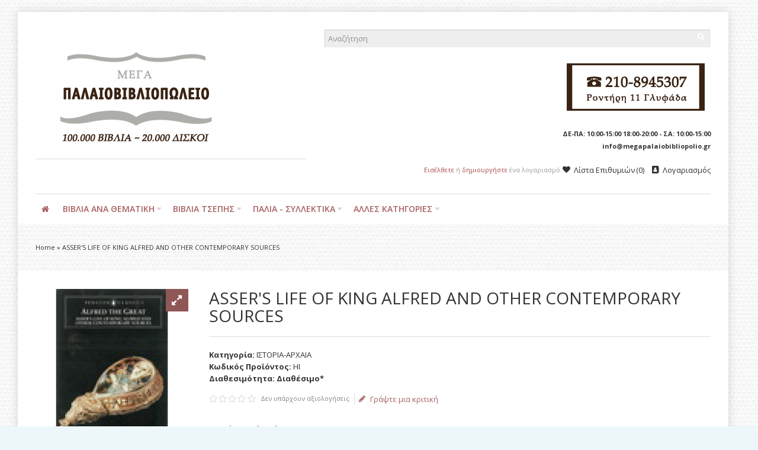

--- FILE ---
content_type: text/html; charset=utf-8
request_url: https://www.megapalaiobibliopolio.gr/ASSER%27S-LIFE-OF-KING-ALFRED-AND-OTHER-CONTEMPORARY-SOURCES
body_size: 20416
content:
<!DOCTYPE html>
<html dir="ltr" lang="gr">
<head>
<meta charset="UTF-8" />
<link href='https://fonts.gstatic.com' rel='preconnect' crossorigin />
<meta name="viewport" content="width=device-width, initial-scale=1.0, maximum-scale=1.0">
<title>ASSER'S LIFE OF KING ALFRED AND OTHER CONTEMPORARY SOURCES</title>
<base href="https://www.megapalaiobibliopolio.gr/" target="_self" />
<meta name="description" content="ASSER'S LIFE OF KING ALFRED AND OTHER CONTEMPORARY SOURCES - 1000δες Μεταχειρισμένα Βιβλία, Σπάνια Βιβλία και Δίσκοι στο megapalaiobibliopolio.gr" />
<meta http-equiv="X-UA-Compatible" content="IE=edge">
<meta name="generator" content="Shoppica 3.2.6/BurnEngine 1.2.7/OC 1.5.6.4/PHP 5.6.40" />
<link href="https://www.megapalaiobibliopolio.gr/ASSER'S-LIFE-OF-KING-ALFRED-AND-OTHER-CONTEMPORARY-SOURCES" rel="canonical" />
<meta property="og:type" content="product" />
<meta property="og:url" content="https://www.megapalaiobibliopolio.gr/ASSER'S-LIFE-OF-KING-ALFRED-AND-OTHER-CONTEMPORARY-SOURCES" />
<meta property="og:title" content="ASSER'S LIFE OF KING ALFRED AND OTHER CONTEMPORARY SOURCES" />
<meta property="og:description" content="
	ALFRED THE GREAT

	PENGUIN CLASSICS
" />
<meta property="og:image" content="https://www.megapalaiobibliopolio.gr/image/cache/data/FOREIGN/Scan_Pic0023_resize-146x166.jpg" />
<meta property="og:image:width"  content="146" />
<meta property="og:image:height" content="166" />
<meta property="product:availability" content="instock" />
<meta property="product:brand" content="" />
<meta property="product:price:amount" content="0" />
<meta property="product:price:currency" content="EUR" />
<meta name="twitter:card" content="summary_large_image" />
<meta name="twitter:title" content="ASSER'S LIFE OF KING ALFRED AND OTHER CONTEMPORARY SOURCES" />
<meta name="twitter:description" content="
	ALFRED THE GREAT

	PENGUIN CLASSICS
" />
<meta name="twitter:image" content="https://www.megapalaiobibliopolio.gr/image/cache/data/FOREIGN/Scan_Pic0023_resize-146x166.jpg" />
<script data-capture="0">
try{if(!parent.document)throw new Error('');tbRootWindow=top!==self?window.parent:window}catch(a){tbRootWindow=window};tbWindowWidth=window.innerWidth;function includeFontResource(e){"use strict";function t(e,t,c){e.addEventListener?e.addEventListener(t,c,!1):e.attachEvent&&e.attachEvent("on"+t,c)}function c(e){return window.localStorage&&localStorage.font_css_cache&&localStorage.font_css_cache_file===e}function n(){if(window.localStorage&&window.XMLHttpRequest)if(c(a))o(localStorage.font_css_cache);else{var e=new XMLHttpRequest;e.open("GET",a,!0),e.onreadystatechange=function(){4===e.readyState&&200===e.status&&(o(e.responseText),localStorage.font_css_cache=e.responseText,localStorage.font_css_cache_file=a)},e.send()}else{var t=document.createElement("link");t.href=a,t.rel="stylesheet",t.type="text/css",document.getElementsByTagName("head")[0].appendChild(t),document.cookie="font_css_cache"}}function o(e){var t=document.createElement("style");t.setAttribute("type","text/css"),document.getElementsByTagName("head")[0].appendChild(t),t.styleSheet?t.styleSheet.cssText=e:t.innerHTML=e}var a=e;window.localStorage&&localStorage.font_css_cache||document.cookie.indexOf("font_css_cache")>-1?n():t(window,"load",n)}
includeFontResource("//fonts.googleapis.com/css?family=Open+Sans:700italic,700,600italic,600,italic,regular%7CMontserrat:regular&subset=latin");
</script>
<link rel="stylesheet" type="text/css" href="https://www.megapalaiobibliopolio.gr/image/cache/tb/main.bd46f6937e6834fef06ac62842f8d5a4.css" media="all" />
<link rel="stylesheet" type="text/css" href="https://www.megapalaiobibliopolio.gr/image/cache/tb/dynamic.7f476239a8a8bf91a685b021bd7257ab.css" media="all" />

<!--[if lt IE 10]>
<link rel="stylesheet" type="text/css" href="catalog/view/theme/BurnEngine/stylesheet/ie.css" media="screen" />
<![endif]-->
<script>(function(window){window.tbApp=window.tbApp||{};var data={"\/tb\/basename":"BurnEngine","\/tb\/no_image":"https:\/\/www.megapalaiobibliopolio.gr\/image\/cache\/no_image-100x100.jpg","\/tb\/category_path":null,"\/tb\/route":"product\/product","\/tb\/cache_enabled":1,"\/tb\/url\/shopping_cart":"https:\/\/www.megapalaiobibliopolio.gr\/checkout\/cart","\/tb\/url\/search":"https:\/\/www.megapalaiobibliopolio.gr\/product\/search","\/tb\/url\/image_cache":"https:\/\/www.megapalaiobibliopolio.gr\/image\/cache\/data\/","\/tb\/url\/wishlist":"https:\/\/www.megapalaiobibliopolio.gr\/account\/wishlist","\/tb\/url\/compare":"https:\/\/www.megapalaiobibliopolio.gr\/product\/compare","\/tb\/maximum_width":1200,"\/tb\/msg_position":"topRight","\/tb\/msg_stack":"0","\/tb\/msg_timeout":"25000","\/tb\/live_search\/show_image":"1","\/tb\/live_search\/title_style":"h4","\/tb\/live_search\/max_results":5,"\/tb\/live_search\/min_length":2,"\/tb\/live_search\/highlight_results":1,"\/tb\/live_search\/search_in_model":0,"\/tb\/live_search\/show_model":1,"\/tb\/url\/live_search\/search":"https:\/\/www.megapalaiobibliopolio.gr\/live_search\/search","\/tb\/url\/live_search\/seed":"https:\/\/www.megapalaiobibliopolio.gr\/live_search\/seed","\/lang\/text_failure":"\u00ce\u0095\u00ce\u00b9\u00ce\u00b4\u00ce\u00bf\u00cf\u0080\u00ce\u00bf\u00ce\u00af\u00ce\u00b7\u00cf\u0083\u00ce\u00b7","\/lang\/text_continue":"\u00ce\u00a3\u00cf\u0085\u00ce\u00bd\u00ce\u00ad\u00cf\u0087\u00ce\u00b5\u00ce\u00b9\u00ce\u00b1","\/lang\/text_continue_shopping":"\u00ce\u00a3\u00cf\u0085\u00ce\u00bd\u00ce\u00b5\u00cf\u0087\u00ce\u00af\u00cf\u0083\u00cf\u0084\u00ce\u00b5 \u00cf\u0084\u00ce\u00b9\u00cf\u0082 \u00ce\u00b1\u00ce\u00b3\u00ce\u00bf\u00cf\u0081\u00ce\u00ad\u00cf\u0082 \u00cf\u0083\u00ce\u00b1\u00cf\u0082","\/lang\/text_shopping_cart":"\u00ce\u009a\u00ce\u00b1\u00ce\u00bb\u00ce\u00ac\u00ce\u00b8\u00ce\u00b9 \u00ce\u00b1\u00ce\u00b3\u00ce\u00bf\u00cf\u0081\u00cf\u008e\u00ce\u00bd","\/lang\/text_wishlist":"\u00ce\u009b\u00ce\u00af\u00cf\u0083\u00cf\u0084\u00ce\u00b1 \u00ce\u0095\u00cf\u0080\u00ce\u00b9\u00ce\u00b8\u00cf\u0085\u00ce\u00bc\u00ce\u00b9\u00cf\u008e\u00ce\u00bd","\/lang\/text_cart_updated":"Shopping Cart updated!","\/lang\/text_wishlist_updated":"Wishlist updated!","\/lang\/text_compare_updated":"Compare list updated!","\/lang\/text_product_comparison":"Compare list","\/lang\/text_previous":"Previous","\/lang\/text_next":"Next","\/lang\/text_cookie_policy_title":"\u00ce\u00a0\u00ce\u00bf\u00ce\u00bb\u00ce\u00b9\u00cf\u0084\u00ce\u00b9\u00ce\u00ba\u00ce\u00ae \u00ce\u0091\u00cf\u0080\u00ce\u00bf\u00cf\u0081\u00cf\u0081\u00ce\u00ae\u00cf\u0084\u00ce\u00bf\u00cf\u0085","\/lang\/text_cookie_policy_button":"\u00ce\u0095\u00cf\u0080\u00ce\u00b9\u00ce\u00b2\u00ce\u00b5\u00ce\u00b2\u00ce\u00b1\u00ce\u00af\u00cf\u0089\u00cf\u0083\u00ce\u00b7"};for(var key in data)tbApp[key]=data[key];})(window);</script>
<script defer src="https://www.megapalaiobibliopolio.gr/catalog/view/theme/BurnEngine/javascript/lazysizes.min.js"></script>
<script src="https://www.megapalaiobibliopolio.gr/image/cache/tb/critical.min.js"></script>
<script src="https://www.megapalaiobibliopolio.gr/catalog/view/theme/BurnEngine/javascript/jquery.min.js"></script>
<script src="https://www.megapalaiobibliopolio.gr/catalog/view/theme/BurnEngine/javascript/jquery-migrate.min.js"></script>
<script src="https://www.megapalaiobibliopolio.gr/catalog/view/theme/BurnEngine/javascript/jquery-ui.min.js"></script>
<script src="https://www.megapalaiobibliopolio.gr/system/vendor/BurnEngine/extension/fire_slider/catalog/view/javascript/mightyslider.min.js"></script>
<script src="https://www.megapalaiobibliopolio.gr/catalog/view/theme/BurnEngine/javascript/photoswipe/photoswipe.min.js"></script>
<script src="https://www.megapalaiobibliopolio.gr/catalog/view/theme/BurnEngine/javascript/photoswipe/photoswipe-ui-default.min.js"></script>
<script src="https://www.megapalaiobibliopolio.gr/system/vendor/BurnEngine/extension/live_search/catalog/view/javascript/typeahead.bundle.js"></script>
<script src="https://www.megapalaiobibliopolio.gr/system/vendor/BurnEngine/extension/live_search/catalog/view/javascript/live_search.js"></script>
<script src="https://www.megapalaiobibliopolio.gr/image/cache/tb/app.min.js"></script>
<script src="https://www.megapalaiobibliopolio.gr/catalog/view/theme/BurnEngine/javascript/libs.min.js"></script>
<script src="https://www.megapalaiobibliopolio.gr/catalog/view/theme/BurnEngine/javascript/jquery.bootstrap-touchspin.min.js"></script>
<script src="https://www.megapalaiobibliopolio.gr/catalog/view/theme/BurnEngine/javascript/swiper.min.js"></script>
<script src="https://www.megapalaiobibliopolio.gr/image/cache/tb/common.min.js"></script>
<script type="text/javascript" src="catalog/view/javascript/isearch.js"></script>
<link href="catalog/view/javascript/jquery/colorbox/colorbox.css" type="text/css" rel="stylesheet" media="screen" />
<script type="text/javascript" src="catalog/view/javascript/jquery/colorbox/jquery.colorbox-min.js"></script>
<!-- Global site tag (gtag.js) - Google Analytics -->
<script async src="https://www.googletagmanager.com/gtag/js?id=UA-152898864-1"></script>
<script data-capture="0">
  window.dataLayer = window.dataLayer || [];
  function gtag(){dataLayer.push(arguments);}
  gtag('js', new Date());

  gtag('config', 'UA-152898864-1');
</script>
<link href="catalog/view/theme/default/stylesheet/isearch.css" type="text/css" rel="stylesheet" media="screen" />
</head>
<body id="tb" class="tb_width_1200 tb_lang_ltr tb_page_product_product head_glob_intro_glob_cont_glob_foot__def_ar_head_glob_ar_intro_glob_ar_cont_prod_glob_ar_foot_glob_el_ssl_1a772_da27d">

<div id="fb-root"></div><script type="text/javascript" data-capture="0">window.fbAsyncInit=function(){FB.init({status:true,xfbml:true});if(window.FB_XFBML_parsed!==undefined){window.FB_XFBML_parsed();}else{window.FB_XFBML_parsed=true;}};(function(d,s,id){var js,fjs=d.getElementsByTagName(s)[0];if(d.getElementById(id)){return;}js=d.createElement(s);js.id=id;js.async=true;js.src="//connect.facebook.net/el_GR/all.js";fjs.parentNode.insertBefore(js,fjs);}(document,'script','facebook-jssdk'));</script>

<div id="wrapper" class="container tb_mt_20 tb_mb_20 tb_pt_30 tb_pr_30 tb_pb_30 tb_pl_30">

  
  
  
  
  
  
  
  
  
  
  
  
  
  
  <script type="text/javascript" data-capture="0">
  window.tb_wishlist_label = 'Λίστα Επιθυμιών (0)';
  </script>
<header id="header" class="tb_area_header container-fluid tb_mb_30 lazyload" data-expand="100">
  <div class="row_6JMb0 row-wrap tb_content_fixed tbMobileShow lazyload" data-expand="100">
  <div class="row tb_gut_xs_30 tb_gut_sm_30 tb_gut_md_30 tb_gut_lg_30">
        <div class="col_nwfbv col col-xs-12 col-sm-6 col-md-6 col-lg-5 col-valign-middle tb_pt_0 tb_pr_0 tb_pb_0 tb_pl_0 tbMobileShow"><div id="HeaderLogoSystem_Q22mfrx6" class="tb_wt tb_wt_header_logo_system tbMobileShow tb_mr_40 tb_ml_40 display-block tb_system_logo"><a id="site_logo" href="https://www.megapalaiobibliopolio.gr/">
    <img src="https://www.megapalaiobibliopolio.gr/image/data/bookstore-logo.png" alt="ΜΕΓΑ ΠΑΝΕΥΡΩΠΑΪΚΟ ΠΑΛΑΙΟΒΙΒΛΙΟΠΩΛΕΙΟ" />
  </a>
    <script>
  $('.tb_wt_header_logo_system').parent().addClass('tbLogoCol');
  </script></div><span class="tbToggleButtons tbMobileVisible tbMobileHidden">  <span class="tb_toggle btn btn-lg tb_no_text fa fa-bars tbToggleHeader tbMobileVisible tbMobileHidden"></span></span><div id="Separator_W7sfP6Uc" class="tb_wt tb_wt_separator tbMobileShow tb_mt_20 tb_mb_20 display-block text-left"><div class="tb_separator">
    <span class="clear border" style="border-bottom-width: 1px;"></span>
  </div></div></div>
        <div class="col_FSn7r col col-xs-12 col-sm-6 col-md-6 col-lg-7 col-align-end col-valign-middle tb_pt_0 tb_pr_0 tb_pb_0 tb_pl_0 tbMobileShow"><div id="HeaderSearchSystem_Om7E5560" class="tb_wt tb_wt_header_search_system tbMobileShow tb_mb_20 display-block tb_system_search tb_style_1"><div id="search">
    <div class="tb_search_wrap
                form-group-md                                ">
      <input id="filter_keyword" class="input-md" type="search" name="search" placeholder="Αναζήτηση" value="" />
      <a id="search_button"
         class="tb_search_button btn
                                btn-default
                                                fa fa-search                                btn-md"
         href="javascript:;"
         title="Αναζήτηση"></a>
    </div>
  </div></div><div id="OpenCart_D8e0tvG8" class="tb_wt tb_wt_open_cart tbMobileShow display-block tb_module_isearch"><style type="text/css">
.iSearchBox li .iMarq {
	background-color:#F7FF8C;	
}
.iSearchBoxWrapper .iSearchBox {
	width: 278px !important;	
}

				.iSearchBox li .iSearchModel {
			display:none;	
		}
				.iSearchBox li .iSearchPrice {
			display:none;	
		}
					.iSearchBox li h3 {
			width:42%;	
		}
		.iSearchBox li h3 {
		font-weight:bold;	
	}
	</style>

<style type="text/css">
</style>

<script type="text/javascript">
	var ocVersion = "1.5.6.4";
	var moreResultsText = 'View All Results';
	var noResultsText = 'No Results Found';
	//var SCWords = $.parseJSON('[{"incorrect":"cnema","correct":"cinema"}]');
	//var spellCheckSystem = 'no';
	var useAJAX = 'yes';
	var loadImagesOnInstantSearch = 'yes';
	var useStrictSearch = 'yes';
	var responsiveDesign = 'yes';
	var afterHittingEnter = 'default';
	var searchInModel = 'no';
	var searchInDescription = true;
	var productsData = [];
	var iSearchResultsLimit = '5';
</script></div><div id="Text_O9YD0GuN" class="tb_wt tb_wt_text display-block"><div class="panel-body tb_text_wrap">
<p><span class="image-holder pull-right" style="max-width: 255px;"><span style="padding-top: 37.25%;"><img src="https://www.megapalaiobibliopolio.gr/catalog/view/theme/BurnEngine/image/pixel.gif" alt="" width="255" height="95" class="pull-right lazyload" style="margin-top: -37.25%;" data-src="https://www.megapalaiobibliopolio.gr/image/data/bookstore-tel-2024.png"></span></span></p>
</div>
</div><div id="Text_GjWCM544" class="tb_wt tb_wt_text display-block"><div class="panel-body tb_text_wrap">
<p style="text-align: right;"><span style="font-size:11px;"><strong>ΔΕ-ΠΑ: 10:00-15:00 18:00-20:00 - ΣΑ: 10:00-15:00</strong></span></p>
</div>
</div><div id="Text_JEXpBpmj" class="tb_wt tb_wt_text display-block"><div class="panel-body tb_text_wrap">
<p style="text-align: right;"><strong><span style="font-size:11px;">info@megapalaiobibliopolio.gr</span></strong></p>
</div>
</div><div id="Separator_LhR50O7q" class="tb_wt tb_wt_separator tb_mb_20 display-block text-left"><div class="tb_separator">
    <span class="clear border" style="border-bottom-width: 0px;"></span>
  </div></div><div id="HeaderWelcomeSystem_RxxdDvxf" class="tb_wt tb_wt_header_welcome_system tbMobileMenuShow tbMobileMenuDisplayBlock tbMobilePosition-2 tbMobileMenuCenter display-inline-block tb_system_welcome"><div id="welcome_message" class="tb_text_wrap">
    <p><a href="https://www.megapalaiobibliopolio.gr/account/login">Εισέλθετε</a> ή <a href="https://www.megapalaiobibliopolio.gr/account/register">δημιουργήστε</a> ένα λογαριασμό.</p>
  </div></div><div id="Menu_X9U19E5w" class="tb_wt tb_wt_menu tbMobileHide display-inline-block">

<nav>
  <ul class="nav nav-horizontal" data-relative_to="content">
    <li class="tb_link wishlist_total tb_menu_system_account_wishlist">
    <a href="https://www.megapalaiobibliopolio.gr/account/wishlist">
    <span class="tb_text"><span class="tb_icon"><i class="fa fa-heart" style="margin: 0 0.3em;"></i></span>Λίστα Επιθυμιών</span>
      </a>
  </li><li class="tb_link tb_menu_system_account_account">
    <a href="https://www.megapalaiobibliopolio.gr/account/account">
    <span class="tb_text"><span class="tb_icon"><i class="fa fa-address-book" style="margin: 0 0.3em;"></i></span>Λογαριασμός</span>
      </a>
  </li>  </ul>
</nav>

</div></div>
      </div>
</div><div class="row_K6OiX8 row-wrap tb_mt_30 tbMobileShow lazyload" data-expand="100">
  <div class="row tb_gut_xs_30 tb_gut_sm_30 tb_gut_md_30 tb_gut_lg_30">
        <div class="col_S3Q1B col col-xs-12 col-sm-12 col-md-12 col-lg-12 col-valign-top tb_pt_0 tb_pr_0 tb_pb_0 tb_pl_0"><div id="Separator_T5e22OWc" class="tb_wt tb_wt_separator display-block text-left"><div class="tb_separator">
    <span class="clear border" style="border-bottom-width: 1px;"></span>
  </div></div></div>
      </div>
</div><div class="row_jjj6j row-wrap tb_content_fixed tb_pt_10 tb_pb_10 lazyload" data-expand="100">
  <div class="row tb_gut_xs_30 tb_gut_sm_30 tb_gut_md_30 tb_gut_lg_30">
        <div class="col_eTdWN col col-xs-12 col-sm-fill col-md-fill col-lg-fill col-valign-middle tb_pt_0 tb_pr_0 tb_pb_0 tb_pl_0"><div id="Menu_VIfWm2LT" class="tb_wt tb_wt_menu tbStickyShow tbStickyFill tbMobileMenuShow tbMobileMenuDisplayBlock tbMobilePosition-4 tbMainNavigation tb_mr_20 display-inline-block">

<nav>
  <ul class="nav nav-horizontal nav-responsive" data-relative_to="content">
    <li id="menu_home_Kc1C0" class="tb_menu_home tb_link">
    <a href="https://www.megapalaiobibliopolio.gr/">
    <span class="tb_text">
            <i class="fa fa-home"></i>
                </span>
  </a>
  </li>


<li id="menu_all_categories_Menu_VIfWm2LT_JaSfH" class="tb_link dropdown tb_megamenu tb_menu_all_categories">
  <span class="tb_toggle tb_bg_str_2"></span>
  <a href="javascript:;">
    <span class="tb_text">ΒΙΒΛΙΑ ΑΝΑ ΘΕΜΑΤΙΚΗ</span>
      </a>
    <div class="dropdown-menu">
    <div class="row tb_separate_columns tb_ip_20">
            <div class="col col-xs-12 col-sm-fill">
        <div class="tb_subcategories"><ul class="tb_multicolumn">
      <li class="tb_menu_category_JaSfH">
        <span class="tb_toggle tb_bg_str_2"></span>
            <a class="h4" href="https://www.megapalaiobibliopolio.gr/a8lhtika-xompi">
      <span class="tb_text">ΑΘΛΗΤΙΚΑ-ΧΟΜΠΙ</span>
    </a>
            <ul class=" tb_list_1">
      <li class="tb_menu_category_206 tb_link">
        <a href="https://www.megapalaiobibliopolio.gr/a8lhtika-xompi/palies-a8lhtikes-efhmerides-periodika">
      <span class="tb_text">ΠΑΛΙΕΣ ΑΘΛΗΤΙΚΕΣ ΕΦΗΜΕΡΙΔΕΣ-ΠΕΡΙΟΔΙΚΑ</span>
    </a>
      </li>
        <li class="tb_menu_category_110 tb_link">
        <a href="https://www.megapalaiobibliopolio.gr/a8lhtika-xompi/polemikes-texnes">
      <span class="tb_text">ΠΟΛΕΜΙΚΕΣ ΤΕΧΝΕΣ</span>
    </a>
      </li>
      </ul>      </li>
      <li class="tb_menu_category_JaSfH">
        <span class="tb_toggle tb_bg_str_2"></span>
            <a class="h4" href="https://www.megapalaiobibliopolio.gr/arxaia-ellada-arxaios-kosmos">
      <span class="tb_text">ΑΡΧΑΙΑ ΕΛΛΑΔΑ-ΑΡΧΑΙΟΣ ΚΟΣΜΟΣ</span>
    </a>
            <ul class=" tb_list_1">
      <li class="tb_menu_category_74 tb_link">
        <a href="https://www.megapalaiobibliopolio.gr/arxaia-ellada-arxaios-kosmos/arxaia-grammateia">
      <span class="tb_text">ΑΡΧΑΙΑ ΓΡΑΜΜΑΤΕΙΑ</span>
    </a>
      </li>
      </ul>      </li>
      <li class="tb_menu_category_JaSfH">
        <span class="tb_toggle tb_bg_str_2"></span>
            <a class="h4" href="https://www.megapalaiobibliopolio.gr/biblia-sta-agglika">
      <span class="tb_text">ΒΙΒΛΙΑ ΣΤΑ ΑΓΓΛΙΚΑ</span>
    </a>
            <ul class=" tb_list_1">
      <li class="tb_menu_category_115 tb_link">
        <a href="https://www.megapalaiobibliopolio.gr/biblia-sta-agglika/agglikh-logotexnia">
      <span class="tb_text">ΑΓΓΛΙΚΗ ΛΟΓΟΤΕΧΝΙΑ</span>
    </a>
      </li>
        <li class="tb_menu_category_116 tb_link">
        <a href="https://www.megapalaiobibliopolio.gr/biblia-sta-agglika/filosofia-psyxologia">
      <span class="tb_text">ΦΙΛΟΣΟΦΙΑ-ΨΥΧΟΛΟΓΙΑ</span>
    </a>
      </li>
      </ul>      </li>
      <li class="tb_menu_category_JaSfH">
            <a class="h4" href="https://www.megapalaiobibliopolio.gr/biografies-martyries">
      <span class="tb_text">ΒΙΟΓΡΑΦΙΕΣ-ΜΑΡΤΥΡΙΕΣ</span>
    </a>
          </li>
      <li class="tb_menu_category_JaSfH">
        <span class="tb_toggle tb_bg_str_2"></span>
            <a class="h4" href="https://www.megapalaiobibliopolio.gr/gewgrafia-laografia">
      <span class="tb_text">ΓΕΩΓΡΑΦΙΑ-ΛΑΟΓΡΑΦΙΑ</span>
    </a>
            <ul class=" tb_list_1">
      <li class="tb_menu_category_139 tb_link">
        <a href="https://www.megapalaiobibliopolio.gr/gewgrafia-laografia/ta3idiwtikoi-odhgoi">
      <span class="tb_text">ΤΑΞΙΔΙΩΤΙΚΟΙ ΟΔΗΓΟΙ</span>
    </a>
      </li>
        <li class="tb_menu_category_152 tb_link">
        <a href="https://www.megapalaiobibliopolio.gr/gewgrafia-laografia/xartes">
      <span class="tb_text">ΧΑΡΤΕΣ</span>
    </a>
      </li>
      </ul>      </li>
      <li class="tb_menu_category_JaSfH">
        <span class="tb_toggle tb_bg_str_2"></span>
            <a class="h4" href="https://www.megapalaiobibliopolio.gr/diafores-kathgories">
      <span class="tb_text">ΔΙΑΦΟΡΑ ΘΕΜΑΤΑ</span>
    </a>
            <ul class=" tb_list_1">
      <li class="tb_menu_category_134 tb_link">
        <a href="https://www.megapalaiobibliopolio.gr/diafores-kathgories/arxitektonikh-diakosmhsh">
      <span class="tb_text">ΑΡΧΙΤΕΚΤΟΝΙΚΗ-ΔΙΑΚΟΣΜΗΣΗ</span>
    </a>
      </li>
        <li class="tb_menu_category_150 tb_link">
        <a href="https://www.megapalaiobibliopolio.gr/diafores-kathgories/aytokinhto-aeroplana">
      <span class="tb_text">ΑΥΤΟΚΙΝΗΤΟ-ΑΕΡΟΠΛΑΝΑ</span>
    </a>
      </li>
        <li class="tb_menu_category_184 tb_link">
        <a href="https://www.megapalaiobibliopolio.gr/diafores-kathgories/moda">
      <span class="tb_text">ΜΟΔΑ</span>
    </a>
      </li>
        <li class="tb_menu_category_123 tb_link">
        <a href="https://www.megapalaiobibliopolio.gr/diafores-kathgories/oikonomia">
      <span class="tb_text">ΟΙΚΟΝΟΜΙΑ</span>
    </a>
      </li>
        <li class="tb_menu_category_46 tb_link">
        <a href="https://www.megapalaiobibliopolio.gr/diafores-kathgories/ti-gnwrizw">
      <span class="tb_text">ΤΙ ΓΝΩΡΙΖΩ</span>
    </a>
      </li>
      </ul>      </li>
      <li class="tb_menu_category_JaSfH">
        <span class="tb_toggle tb_bg_str_2"></span>
            <a class="h4" href="https://www.megapalaiobibliopolio.gr/episthmes">
      <span class="tb_text">ΕΠΙΣΤΗΜΕΣ</span>
    </a>
            <ul class=" tb_list_1">
      <li class="tb_menu_category_71 tb_link">
        <a href="https://www.megapalaiobibliopolio.gr/episthmes/texnika-biblia">
      <span class="tb_text">ΤΕΧΝΙΚΑ ΒΙΒΛΙΑ</span>
    </a>
      </li>
      </ul>      </li>
      <li class="tb_menu_category_JaSfH">
            <a class="h4" href="https://www.megapalaiobibliopolio.gr/hlektronikoi-ypologistes">
      <span class="tb_text">ΗΛΕΚΤΡΟΝΙΚΟΙ ΥΠΟΛΟΓΙΣΤΕΣ</span>
    </a>
          </li>
      <li class="tb_menu_category_JaSfH">
            <a class="h4" href="https://www.megapalaiobibliopolio.gr/8rhskeytika">
      <span class="tb_text">ΘΡΗΣΚΕΥΤΙΚΑ</span>
    </a>
          </li>
      <li class="tb_menu_category_JaSfH">
            <a class="h4" href="https://www.megapalaiobibliopolio.gr/iatrika-diatrofh">
      <span class="tb_text">ΙΑΤΡΙΚΑ-ΔΙΑΤΡΟΦΗ</span>
    </a>
          </li>
      <li class="tb_menu_category_JaSfH">
        <span class="tb_toggle tb_bg_str_2"></span>
            <a class="h4" href="https://www.megapalaiobibliopolio.gr/istoria">
      <span class="tb_text">ΙΣΤΟΡΙΑ</span>
    </a>
            <ul class=" tb_list_1">
      <li class="tb_menu_category_136 tb_link">
        <a href="https://www.megapalaiobibliopolio.gr/istoria/stratiwtika">
      <span class="tb_text">ΣΤΡΑΤΙΩΤΙΚΑ</span>
    </a>
      </li>
      </ul>      </li>
      <li class="tb_menu_category_JaSfH">
            <a class="h4" href="https://www.megapalaiobibliopolio.gr/le3ika-egkyklopaideies-glwssa-ekpaideysh">
      <span class="tb_text">ΛΕΞΙΚΑ- ΕΓΚΥΚΛΟΠΑΙΔΕΙΕΣ-ΓΛΩΣΣΑ-ΕΚΠΑΙΔΕΥΣΗ</span>
    </a>
          </li>
      <li class="tb_menu_category_JaSfH">
        <span class="tb_toggle tb_bg_str_2"></span>
            <a class="h4" href="https://www.megapalaiobibliopolio.gr/logotexnia">
      <span class="tb_text">ΛΟΓΟΤΕΧΝΙΑ</span>
    </a>
            <ul class=" tb_list_1">
      <li class="tb_menu_category_67 tb_link">
        <a href="https://www.megapalaiobibliopolio.gr/logotexnia/dokimio-meletes">
      <span class="tb_text">ΔΟΚΙΜΙΟ-ΜΕΛΕΤΕΣ</span>
    </a>
      </li>
        <li class="tb_menu_category_26 tb_link">
        <a href="https://www.megapalaiobibliopolio.gr/logotexnia/pc">
      <span class="tb_text">ΕΛΛΗΝΙΚΗ ΛΟΓΟΤΕΧΝΙΑ</span>
    </a>
      </li>
        <li class="tb_menu_category_27 tb_link">
        <a href="https://www.megapalaiobibliopolio.gr/logotexnia/mac">
      <span class="tb_text">ΞΕΝΗ ΛΟΓΟΤΕΧΝΙΑ</span>
    </a>
      </li>
      </ul>      </li>
      <li class="tb_menu_category_JaSfH">
            <a class="h4" href="https://www.megapalaiobibliopolio.gr/mageirikh">
      <span class="tb_text">ΜΑΓΕΙΡΙΚΗ</span>
    </a>
          </li>
      <li class="tb_menu_category_JaSfH">
        <span class="tb_toggle tb_bg_str_2"></span>
            <a class="h4" href="https://www.megapalaiobibliopolio.gr/metafysiko-parapsyxologia-anatolikh-filosofia-apokryfismos">
      <span class="tb_text">ΜΕΤΑΦΥΣΙΚΟ-ΠΑΡΑΨΥΧΟΛΟΓΙΑ-ΑΝΑΤΟΛΙΚΗ ΦΙΛΟΣΟΦΙΑ-ΑΠΟΚΡΥΦΙΣΜΟΣ</span>
    </a>
            <ul class=" tb_list_1">
      <li class="tb_menu_category_83 tb_link">
        <a href="https://www.megapalaiobibliopolio.gr/metafysiko-parapsyxologia-anatolikh-filosofia-apokryfismos/astrologia">
      <span class="tb_text">ΑΣΤΡΟΛΟΓΙΑ</span>
    </a>
      </li>
        <li class="tb_menu_category_181 tb_link">
        <a href="https://www.megapalaiobibliopolio.gr/metafysiko-parapsyxologia-anatolikh-filosofia-apokryfismos/tektonika-masonika">
      <span class="tb_text">ΤΕΚΤΟΝΙΚΑ-ΜΑΣΟΝΙΚΑ</span>
    </a>
      </li>
      </ul>      </li>
      <li class="tb_menu_category_JaSfH">
            <a class="h4" href="https://www.megapalaiobibliopolio.gr/naytiliaka">
      <span class="tb_text">ΝΑΥΤΙΛΙΑΚΑ</span>
    </a>
          </li>
      <li class="tb_menu_category_JaSfH">
        <span class="tb_toggle tb_bg_str_2"></span>
            <a class="h4" href="https://www.megapalaiobibliopolio.gr/3enoglwssa-biblia">
      <span class="tb_text">ΞΕΝΟΓΛΩΣΣΑ ΒΙΒΛΙΑ</span>
    </a>
            <ul class=" tb_list_1">
      <li class="tb_menu_category_168 tb_link">
        <a href="https://www.megapalaiobibliopolio.gr/3enoglwssa-biblia/istoria-arxaia">
      <span class="tb_text">ΙΣΤΟΡΙΑ-ΑΡΧΑΙΑ</span>
    </a>
      </li>
        <li class="tb_menu_category_169 tb_link">
        <a href="https://www.megapalaiobibliopolio.gr/3enoglwssa-biblia/filosofia-psyxologia-1">
      <span class="tb_text">ΦΙΛΟΣΟΦΙΑ-ΨΥΧΟΛΟΓΙΑ</span>
    </a>
      </li>
      </ul>      </li>
      <li class="tb_menu_category_JaSfH">
            <a class="h4" href="https://www.megapalaiobibliopolio.gr/paidika">
      <span class="tb_text">ΠΑΙΔΙΚΑ</span>
    </a>
          </li>
      <li class="tb_menu_category_JaSfH">
        <span class="tb_toggle tb_bg_str_2"></span>
            <a class="h4" href="https://www.megapalaiobibliopolio.gr/palia-sxolika-biblia">
      <span class="tb_text">ΠΑΛΙΑ ΣΧΟΛΙΚΑ ΒΙΒΛΙΑ</span>
    </a>
            <ul class=" tb_list_1">
      <li class="tb_menu_category_145 tb_link">
        <a href="https://www.megapalaiobibliopolio.gr/palia-sxolika-biblia/frontistiriaka-vivlia">
      <span class="tb_text">ΦΡΟΝΤΙΣΤΗΡΙΑΚΑ ΒΙΒΛΙΑ</span>
    </a>
      </li>
      </ul>      </li>
      <li class="tb_menu_category_JaSfH">
            <a class="h4" href="https://www.megapalaiobibliopolio.gr/periballon-zwa">
      <span class="tb_text">ΠΕΡΙΒΑΛΛΟΝ-ΖΩΑ</span>
    </a>
          </li>
      <li class="tb_menu_category_JaSfH">
            <a class="h4" href="https://www.megapalaiobibliopolio.gr/poihsh">
      <span class="tb_text">ΠΟΙΗΣΗ</span>
    </a>
          </li>
      <li class="tb_menu_category_JaSfH">
            <a class="h4" href="https://www.megapalaiobibliopolio.gr/politikh-koinwnikes-episthmes">
      <span class="tb_text">ΠΟΛΙΤΙΚΗ-ΚΟΙΝΩΝΙΚΕΣ ΕΠΙΣΤΗΜΕΣ</span>
    </a>
          </li>
      <li class="tb_menu_category_JaSfH">
        <span class="tb_toggle tb_bg_str_2"></span>
            <a class="h4" href="https://www.megapalaiobibliopolio.gr/texnh">
      <span class="tb_text">ΤΕΧΝΗ</span>
    </a>
            <ul class=" tb_list_1">
      <li class="tb_menu_category_154 tb_link">
        <a href="https://www.megapalaiobibliopolio.gr/texnh/zwgrafikh">
      <span class="tb_text">ΖΩΓΡΑΦΙΚΗ</span>
    </a>
      </li>
        <li class="tb_menu_category_40 tb_link">
        <a href="https://www.megapalaiobibliopolio.gr/texnh/8eatro">
      <span class="tb_text">ΘΕΑΤΡΟ</span>
    </a>
      </li>
        <li class="tb_menu_category_38 tb_link">
        <a href="https://www.megapalaiobibliopolio.gr/texnh/cinema">
      <span class="tb_text">ΚΙΝΗΜΑΤΟΓΡΑΦΟΣ</span>
    </a>
      </li>
        <li class="tb_menu_category_41 tb_link">
        <a href="https://www.megapalaiobibliopolio.gr/texnh/moyseia">
      <span class="tb_text">ΜΟΥΣΕΙΑ</span>
    </a>
      </li>
        <li class="tb_menu_category_42 tb_link">
        <a href="https://www.megapalaiobibliopolio.gr/texnh/moysikh">
      <span class="tb_text">ΜΟΥΣΙΚΗ</span>
    </a>
      </li>
        <li class="tb_menu_category_37 tb_link">
        <a href="https://www.megapalaiobibliopolio.gr/texnh/texni">
      <span class="tb_text">ΤΕΧΝΗ</span>
    </a>
      </li>
        <li class="tb_menu_category_39 tb_link">
        <a href="https://www.megapalaiobibliopolio.gr/texnh/fwtografia">
      <span class="tb_text">ΦΩΤΟΓΡΑΦΙΑ</span>
    </a>
      </li>
        <li class="tb_menu_category_153 tb_link">
        <a href="https://www.megapalaiobibliopolio.gr/texnh/xoros">
      <span class="tb_text">ΧΟΡΟΣ</span>
    </a>
      </li>
      </ul>      </li>
      <li class="tb_menu_category_JaSfH">
        <span class="tb_toggle tb_bg_str_2"></span>
            <a class="h4" href="https://www.megapalaiobibliopolio.gr/filosofia-psyxologia-koinwniologia">
      <span class="tb_text">ΦΙΛΟΣΟΦΙΑ-ΨΥΧΟΛΟΓΙΑ-ΚΟΙΝΩΝΙΟΛΟΓΙΑ</span>
    </a>
            <ul class=" tb_list_1">
      <li class="tb_menu_category_135 tb_link">
        <a href="https://www.megapalaiobibliopolio.gr/filosofia-psyxologia-koinwniologia/psyxologia-se3">
      <span class="tb_text">ΨΥΧΟΛΟΓΙΑ-ΣΕΞ</span>
    </a>
      </li>
      </ul>      </li>
      <li class="tb_menu_category_JaSfH">
            <a class="h4" href="https://www.megapalaiobibliopolio.gr/xioymor">
      <span class="tb_text">ΧΙΟΥΜΟΡ</span>
    </a>
          </li>
      <li></li><li></li><li></li><li></li><li></li>
  </ul></div>
                      </div>
          </div>
      </div>
  </li>

<style scoped>
[id*="menu_all_categories_Menu_VIfWm2LT_JaSfH"] .tb_subcategories .tb_multicolumn {
  -webkit-column-width: 150px;
     -moz-column-width: 150px;
          column-width: 150px;
}
</style>
<li id="menu_category_Menu_VIfWm2LT_25" class="tb_link dropdown tb_megamenu tb_menu_category_25">
  <span class="tb_toggle tb_bg_str_2"></span>

    <a href="https://www.megapalaiobibliopolio.gr/biblia-tsephs">
    <span class="tb_text"><span>ΒΙΒΛΙΑ ΤΣΕΠΗΣ</span></span>
      </a>
  
      <div class="dropdown-menu">
    <div class="row tb_separate_columns tb_ip_20">
            <div class="col col-xs-12 col-sm-fill">
        <div class="tb_subcategories"><ul class=" tb_multicolumn tb_list_1">
      <li class="tb_menu_category_35 tb_link">
        <a href="https://www.megapalaiobibliopolio.gr/biblia-tsephs/bell-books">
      <span class="tb_text">BELL</span>
    </a>
      </li>
        <li class="tb_menu_category_104 tb_link">
        <a href="https://www.megapalaiobibliopolio.gr/biblia-tsephs/best">
      <span class="tb_text">BEST</span>
    </a>
      </li>
        <li class="tb_menu_category_223 tb_link">
        <a href="https://www.megapalaiobibliopolio.gr/biblia-tsephs/elxis">
      <span class="tb_text">ELXIS</span>
    </a>
      </li>
        <li class="tb_menu_category_118 tb_link">
        <a href="https://www.megapalaiobibliopolio.gr/biblia-tsephs/flamingo">
      <span class="tb_text">FLAMINGO</span>
    </a>
      </li>
        <li class="tb_menu_category_105 tb_link">
        <a href="https://www.megapalaiobibliopolio.gr/biblia-tsephs/mira">
      <span class="tb_text">MIRA</span>
    </a>
      </li>
        <li class="tb_menu_category_78 tb_link">
        <a href="https://www.megapalaiobibliopolio.gr/biblia-tsephs/plaza">
      <span class="tb_text">PLAZA</span>
    </a>
      </li>
        <li class="tb_menu_category_119 tb_link">
        <a href="https://www.megapalaiobibliopolio.gr/biblia-tsephs/plot">
      <span class="tb_text">PLOT</span>
    </a>
      </li>
        <li class="tb_menu_category_126 tb_link">
        <a href="https://www.megapalaiobibliopolio.gr/biblia-tsephs/silk">
      <span class="tb_text">SILK</span>
    </a>
      </li>
        <li class="tb_menu_category_222 tb_link">
        <a href="https://www.megapalaiobibliopolio.gr/biblia-tsephs/VENUS">
      <span class="tb_text">VENUS</span>
    </a>
      </li>
        <li class="tb_menu_category_107 tb_link">
        <a href="https://www.megapalaiobibliopolio.gr/biblia-tsephs/agglika-biblia-tsephs">
      <span class="tb_text">ΑΓΓΛΙΚΑ ΒΙΒΛΙΑ ΤΣΕΠΗΣ</span>
    </a>
      </li>
        <li class="tb_menu_category_36 tb_link">
        <a href="https://www.megapalaiobibliopolio.gr/biblia-tsephs/arlekin">
      <span class="tb_text">ΑΡΛΕΚΙΝ</span>
    </a>
      </li>
        <li class="tb_menu_category_121 tb_link">
        <a href="https://www.megapalaiobibliopolio.gr/biblia-tsephs/biblio8hkh-toy-tromoy">
      <span class="tb_text">ΒΙΒΛΙΟΘΗΚΗ ΤΟΥ ΤΡΟΜΟΥ</span>
    </a>
      </li>
        <li class="tb_menu_category_108 tb_link">
        <a href="https://www.megapalaiobibliopolio.gr/biblia-tsephs/biper-nora">
      <span class="tb_text">ΒΙΠΕΡ ΝΟΡΑ</span>
    </a>
      </li>
        <li class="tb_menu_category_142 tb_link">
        <a href="https://www.megapalaiobibliopolio.gr/biblia-tsephs/ekdoseis-pexlibanidh">
      <span class="tb_text">ΕΚΔΟΣΕΙΣ ΠΕΧΛΙΒΑΝΙΔΗ</span>
    </a>
      </li>
        <li class="tb_menu_category_132 tb_link">
        <a href="https://www.megapalaiobibliopolio.gr/biblia-tsephs/h-epoxh-mas-se-15-le3eis">
      <span class="tb_text">Η ΕΠΟΧΗ ΜΑΣ ΣΕ 15 ΛΕΞΕΙΣ</span>
    </a>
      </li>
        <li class="tb_menu_category_84 tb_link">
        <a href="https://www.megapalaiobibliopolio.gr/biblia-tsephs/karre">
      <span class="tb_text">ΚΑΡΡΕ</span>
    </a>
      </li>
        <li class="tb_menu_category_224 tb_link">
        <a href="https://www.megapalaiobibliopolio.gr/biblia-tsephs/katerina">
      <span class="tb_text">ΚΑΤΕΡΙΝΑ</span>
    </a>
      </li>
        <li class="tb_menu_category_201 tb_link">
        <a href="https://www.megapalaiobibliopolio.gr/biblia-tsephs/korina">
      <span class="tb_text">ΚΟΡΙΝΑ</span>
    </a>
      </li>
        <li class="tb_menu_category_92 tb_link">
        <a href="https://www.megapalaiobibliopolio.gr/biblia-tsephs/lyxnari">
      <span class="tb_text">ΛΥΧΝΑΡΙ</span>
    </a>
      </li>
        <li class="tb_menu_category_131 tb_link">
        <a href="https://www.megapalaiobibliopolio.gr/biblia-tsephs/ola-osa-prepei-na-gnwrizete">
      <span class="tb_text">ΟΛΑ ΟΣΑ ΠΡΕΠΕΙ ΝΑ ΓΝΩΡΙΖΕΤΕ</span>
    </a>
      </li>
        <li class="tb_menu_category_113 tb_link">
        <a href="https://www.megapalaiobibliopolio.gr/biblia-tsephs/sympan">
      <span class="tb_text">ΣΥΜΠΑΝ</span>
    </a>
      </li>
        <li class="tb_menu_category_230 tb_link">
        <a href="https://www.megapalaiobibliopolio.gr/biblia-tsephs/ti-gnwrizw">
      <span class="tb_text">ΤΙ ΓΝΩΡΙΖΩ</span>
    </a>
      </li>
        <li class="tb_menu_category_130 tb_link">
        <a href="https://www.megapalaiobibliopolio.gr/biblia-tsephs/ti-3erw-que-sais-je">
      <span class="tb_text">ΤΙ ΞΕΡΩ;-QUE SAIS-JE?</span>
    </a>
      </li>
        <li class="tb_menu_category_120 tb_link">
        <a href="https://www.megapalaiobibliopolio.gr/biblia-tsephs/flipper">
      <span class="tb_text">ΦΛΙΠΠΕΡ</span>
    </a>
      </li>
        <li class="tb_menu_category_29 tb_link">
        <a href="https://www.megapalaiobibliopolio.gr/biblia-tsephs/agkyras">
      <span class="tb_text">ΑΓΚΥΡΑΣ</span>
    </a>
      </li>
        <li class="tb_menu_category_28 tb_link">
        <a href="https://www.megapalaiobibliopolio.gr/biblia-tsephs/biper">
      <span class="tb_text">ΒΙΠΕΡ</span>
    </a>
      </li>
        <li class="tb_menu_category_31 tb_link">
        <a href="https://www.megapalaiobibliopolio.gr/biblia-tsephs/gala3ia">
      <span class="tb_text">ΓΑΛΑΞΙΑ</span>
    </a>
      </li>
        <li class="tb_menu_category_32 tb_link">
        <a href="https://www.megapalaiobibliopolio.gr/biblia-tsephs/papyros">
      <span class="tb_text">ΠΑΠΥΡΟΣ</span>
    </a>
      </li>
        <li class="tb_menu_category_30 tb_link">
        <a href="https://www.megapalaiobibliopolio.gr/biblia-tsephs/wrora">
      <span class="tb_text">ΩΡΟΡΑ</span>
    </a>
      </li>
        <li></li><li></li><li></li><li></li><li></li>
  </ul></div>
                      </div>
                </div>
          </div>
    
</li>


<style scoped>
[id*="menu_category_Menu_VIfWm2LT_25"] .tb_subcategories .tb_multicolumn {
  -webkit-column-width: 140px;
     -moz-column-width: 140px;
          column-width: 140px;
}
</style>
<li id="menu_url_Ky1KM" class="tb_link dropdown tb_menu_url_Ky1KM">
    <span class="tb_toggle tb_bg_str_2"></span>
    <a href="javascript:;" target="_self">
    <span class="tb_text">ΠΑΛΙΑ - ΣΥΛΛΕΚΤΙΚΑ</span>
      </a>
      <ul class="dropdown-menu tb_list_1">
    <li id="menu_category_Menu_VIfWm2LT_146" class="tb_link tb_menu_category_146">
  <span class="tb_toggle tb_bg_str_2"></span>

    <a href="https://www.megapalaiobibliopolio.gr/palaia-hmerologia">
    <span class="tb_text"><span>ΠΑΛΑΙΑ ΗΜΕΡΟΛΟΓΙΑ</span></span>
      </a>
  
  
</li>


<li id="menu_category_Menu_VIfWm2LT_111" class="tb_link tb_menu_category_111">
  <span class="tb_toggle tb_bg_str_2"></span>

    <a href="https://www.megapalaiobibliopolio.gr/palaia-iatrika-biblia">
    <span class="tb_text"><span>ΠΑΛΑΙΑ ΙΑΤΡΙΚΑ ΒΙΒΛΙΑ</span></span>
      </a>
  
  
</li>


<li id="menu_category_Menu_VIfWm2LT_125" class="tb_link tb_menu_category_125">
  <span class="tb_toggle tb_bg_str_2"></span>

    <a href="https://www.megapalaiobibliopolio.gr/palaia-nomika-biblia">
    <span class="tb_text"><span>ΠΑΛΑΙΑ ΝΟΜΙΚΑ ΒΙΒΛΙΑ</span></span>
      </a>
  
  
</li>


<li id="menu_category_Menu_VIfWm2LT_70" class="tb_link dropdown tb_menu_category_70">
  <span class="tb_toggle tb_bg_str_2"></span>

    <a href="https://www.megapalaiobibliopolio.gr/palia-sxolika-biblia">
    <span class="tb_text"><span>ΠΑΛΙΑ ΣΧΟΛΙΚΑ ΒΙΒΛΙΑ</span></span>
      </a>
  
      <ul class=" tb_list_1 dropdown-menu">
      <li class="tb_menu_category_145 tb_link">
        <a href="https://www.megapalaiobibliopolio.gr/palia-sxolika-biblia/frontistiriaka-vivlia">
      <span class="tb_text">ΦΡΟΝΤΙΣΤΗΡΙΑΚΑ ΒΙΒΛΙΑ</span>
    </a>
      </li>
      </ul>    
</li>


<li id="menu_category_Menu_VIfWm2LT_185" class="tb_link tb_menu_category_185">
  <span class="tb_toggle tb_bg_str_2"></span>

    <a href="https://www.megapalaiobibliopolio.gr/ΠΑΛΙΟΙ-ΧΑΡΤΕΣ">
    <span class="tb_text"><span>ΠΑΛΙΟΙ ΧΑΡΤΕΣ</span></span>
      </a>
  
  
</li>


<li id="menu_category_Menu_VIfWm2LT_163" class="tb_link tb_menu_category_163">
  <span class="tb_toggle tb_bg_str_2"></span>

    <a href="https://www.megapalaiobibliopolio.gr/syllektika">
    <span class="tb_text"><span>ΣΥΛΛΕΚΤΙΚΑ</span></span>
      </a>
  
  
</li>


  </ul>
    </li>

<li id="menu_url_DxSx5" class="tb_link dropdown tb_menu_url_DxSx5">
    <span class="tb_toggle tb_bg_str_2"></span>
    <a href="javascript:;" target="_self">
    <span class="tb_text">ΑΛΛΕΣ ΚΑΤΗΓΟΡΙΕΣ</span>
      </a>
      <ul class="dropdown-menu tb_list_1">
    <li id="menu_category_Menu_VIfWm2LT_61" class="tb_link dropdown tb_menu_category_61" data-dropdown-width="280">
  <span class="tb_toggle tb_bg_str_2"></span>

    <a href="https://www.megapalaiobibliopolio.gr/efhmerides-periodika">
    <span class="tb_text"><span>ΕΦΗΜΕΡΙΔΕΣ-ΠΕΡΙΟΔΙΚΑ</span></span>
      </a>
  
      <ul class=" tb_list_1 dropdown-menu">
      <li class="tb_menu_category_143 tb_link">
        <a href="https://www.megapalaiobibliopolio.gr/efhmerides-periodika/astynomika-xronika">
      <span class="tb_text">ΑΣΤΥΝΟΜΙΚΑ ΧΡΟΝΙΚΑ</span>
    </a>
      </li>
        <li class="tb_menu_category_124 tb_link">
        <a href="https://www.megapalaiobibliopolio.gr/efhmerides-periodika/diafora">
      <span class="tb_text">ΔΙΑΦΟΡΑ</span>
    </a>
      </li>
        <li class="tb_menu_category_228 tb_link">
        <a href="https://www.megapalaiobibliopolio.gr/efhmerides-periodika/ellhnikh-basilikh-xwrofylakh">
      <span class="tb_text">ΕΛΛΗΝΙΚΗ ΒΑΣΙΛΙΚΗ ΧΩΡΟΦΥΛΑΚΗ</span>
    </a>
      </li>
        <li class="tb_menu_category_98 tb_link">
        <a href="https://www.megapalaiobibliopolio.gr/efhmerides-periodika/epitheorisi-xorofilakis">
      <span class="tb_text">ΕΠΙΘΕΩΡΗΣΗ ΧΩΡΟΦΥΛΑΚΗΣ</span>
    </a>
      </li>
        <li class="tb_menu_category_166 tb_link">
        <a href="https://www.megapalaiobibliopolio.gr/efhmerides-periodika/h-diaplasis-twn-paidwn">
      <span class="tb_text">Η ΔΙΑΠΛΑΣΙΣ ΤΩΝ ΠΑΙΔΩΝ</span>
    </a>
      </li>
        <li class="tb_menu_category_208 tb_link">
        <a href="https://www.megapalaiobibliopolio.gr/efhmerides-periodika/istorika-periodika">
      <span class="tb_text">ΙΣΤΟΡΙΚΑ ΠΕΡΙΟΔΙΚΑ</span>
    </a>
      </li>
        <li class="tb_menu_category_213 tb_link">
        <a href="https://www.megapalaiobibliopolio.gr/efhmerides-periodika/katerina">
      <span class="tb_text">ΚΑΤΕΡΙΝΑ</span>
    </a>
      </li>
        <li class="tb_menu_category_82 tb_link">
        <a href="https://www.megapalaiobibliopolio.gr/efhmerides-periodika/kommoynistikh-epi8ewrhsh">
      <span class="tb_text">ΚΟΜΜΟΥΝΙΣΤΙΚΗ ΕΠΙΘΕΩΡΗΣΗ</span>
    </a>
      </li>
        <li class="tb_menu_category_144 tb_link">
        <a href="https://www.megapalaiobibliopolio.gr/efhmerides-periodika/naytikh-ellas">
      <span class="tb_text">ΝΑΥΤΙΚΗ ΕΛΛΑΣ</span>
    </a>
      </li>
        <li class="tb_menu_category_164 tb_link">
        <a href="https://www.megapalaiobibliopolio.gr/efhmerides-periodika/o-mikros-episthmwn">
      <span class="tb_text">Ο ΜΙΚΡΟΣ ΕΠΙΣΤΗΜΩΝ</span>
    </a>
      </li>
        <li class="tb_menu_category_93 tb_link">
        <a href="https://www.megapalaiobibliopolio.gr/efhmerides-periodika/periodiko-babel">
      <span class="tb_text">ΠΕΡΙΟΔΙΚΟ ΒΑΒΕΛ</span>
    </a>
      </li>
        <li class="tb_menu_category_79 tb_link">
        <a href="https://www.megapalaiobibliopolio.gr/efhmerides-periodika/periodiko-istoria-eikonografhmenh">
      <span class="tb_text">ΠΕΡΙΟΔΙΚΟ ΙΣΤΟΡΙΑ ΕΙΚΟΝΟΓΡΑΦΗΜΕΝΗ</span>
    </a>
      </li>
        <li class="tb_menu_category_227 tb_link">
        <a href="https://www.megapalaiobibliopolio.gr/efhmerides-periodika/periodiko-manina">
      <span class="tb_text">ΠΕΡΙΟΔΙΚΟ ΜΑΝΙΝΑ</span>
    </a>
      </li>
        <li class="tb_menu_category_155 tb_link">
        <a href="https://www.megapalaiobibliopolio.gr/efhmerides-periodika/periodiko-miky-maoys">
      <span class="tb_text">ΠΕΡΙΟΔΙΚΟ ΜΙΚΥ ΜΑΟΥΣ</span>
    </a>
      </li>
        <li class="tb_menu_category_158 tb_link">
        <a href="https://www.megapalaiobibliopolio.gr/efhmerides-periodika/periodiko-mplek">
      <span class="tb_text">ΠΕΡΙΟΔΙΚΟ ΜΠΛΕΚ</span>
    </a>
      </li>
        <li class="tb_menu_category_112 tb_link">
        <a href="https://www.megapalaiobibliopolio.gr/efhmerides-periodika/periodiko-nea-estia">
      <span class="tb_text">ΠΕΡΙΟΔΙΚΟ ΝΕΑ ΕΣΤΙΑ</span>
    </a>
      </li>
        <li class="tb_menu_category_101 tb_link">
        <a href="https://www.megapalaiobibliopolio.gr/efhmerides-periodika/periodiko-para-pente">
      <span class="tb_text">ΠΕΡΙΟΔΙΚΟ ΠΑΡΑ ΠΕΝΤΕ</span>
    </a>
      </li>
        <li class="tb_menu_category_157 tb_link">
        <a href="https://www.megapalaiobibliopolio.gr/efhmerides-periodika/periodiko-popay">
      <span class="tb_text">ΠΕΡΙΟΔΙΚΟ ΠΟΠΑΫ</span>
    </a>
      </li>
        <li class="tb_menu_category_160 tb_link">
        <a href="https://www.megapalaiobibliopolio.gr/efhmerides-periodika/periodiko-spainter-man">
      <span class="tb_text">ΠΕΡΙΟΔΙΚΟ ΣΠΑΪΝΤΕΡ ΜΑΝ</span>
    </a>
      </li>
        <li class="tb_menu_category_231 tb_link">
        <a href="https://www.megapalaiobibliopolio.gr/efhmerides-periodika/pop-kai-rok">
      <span class="tb_text">ΠΟΠ ΚΑΙ ΡΟΚ</span>
    </a>
      </li>
        <li class="tb_menu_category_85 tb_link">
        <a href="https://www.megapalaiobibliopolio.gr/efhmerides-periodika/romantso">
      <span class="tb_text">ΡΟΜΑΝΤΣΟ</span>
    </a>
      </li>
        <li class="tb_menu_category_209 tb_link">
        <a href="https://www.megapalaiobibliopolio.gr/efhmerides-periodika/ΠΕΡΙΟΔΙΚΟ-ΤΡΙΠΟΝΤΟ">
      <span class="tb_text">ΤΡΙΠΟΝΤΟ</span>
    </a>
      </li>
      </ul>    
</li>


<style scoped>
[id*="menu_category_Menu_VIfWm2LT_61"] .tb_subcategories .tb_multicolumn {
  -webkit-column-width: 140px;
     -moz-column-width: 140px;
          column-width: 140px;
}
</style>
<li id="menu_category_Menu_VIfWm2LT_65" class="tb_link dropdown tb_menu_category_65">
  <span class="tb_toggle tb_bg_str_2"></span>

    <a href="https://www.megapalaiobibliopolio.gr/komi3">
    <span class="tb_text"><span>ΚΟΜΙΞ</span></span>
      </a>
  
      <ul class=" tb_list_1 dropdown-menu">
      <li class="tb_menu_category_128 tb_link">
        <a href="https://www.megapalaiobibliopolio.gr/komi3/orribile-cat">
      <span class="tb_text">ORRIBILE</span>
    </a>
      </li>
        <li class="tb_menu_category_129 tb_link">
        <a href="https://www.megapalaiobibliopolio.gr/komi3/terror">
      <span class="tb_text">TERROR</span>
    </a>
      </li>
        <li class="tb_menu_category_148 tb_link">
        <a href="https://www.megapalaiobibliopolio.gr/komi3/asteri3">
      <span class="tb_text">ΑΣΤΕΡΙΞ</span>
    </a>
      </li>
        <li class="tb_menu_category_127 tb_link">
        <a href="https://www.megapalaiobibliopolio.gr/komi3/zakoyla">
      <span class="tb_text">ΖΑΚΟΥΛΑ</span>
    </a>
      </li>
        <li class="tb_menu_category_103 tb_link">
        <a href="https://www.megapalaiobibliopolio.gr/komi3/klassika-eikonografhmena">
      <span class="tb_text">ΚΛΑΣΣΙΚΑ ΕΙΚΟΝΟΓΡΑΦΗΜΕΝΑ</span>
    </a>
      </li>
        <li class="tb_menu_category_147 tb_link">
        <a href="https://www.megapalaiobibliopolio.gr/komi3/loyky-loyk">
      <span class="tb_text">ΛΟΥΚΥ ΛΟΥΚ</span>
    </a>
      </li>
        <li class="tb_menu_category_178 tb_link">
        <a href="https://www.megapalaiobibliopolio.gr/komi3/magia-h-melissa">
      <span class="tb_text">ΜΑΓΙΑ Η ΜΕΛΙΣΣΑ</span>
    </a>
      </li>
        <li class="tb_menu_category_138 tb_link">
        <a href="https://www.megapalaiobibliopolio.gr/komi3/megala-klasika">
      <span class="tb_text">ΜΕΓΑΛΑ ΚΛΑΣΙΚΑ</span>
    </a>
      </li>
        <li class="tb_menu_category_102 tb_link">
        <a href="https://www.megapalaiobibliopolio.gr/komi3/miky-maoys">
      <span class="tb_text">ΜΙΚΥ ΜΑΟΥΣ</span>
    </a>
      </li>
        <li class="tb_menu_category_174 tb_link">
        <a href="https://www.megapalaiobibliopolio.gr/komi3/mpagks-mpanny">
      <span class="tb_text">ΜΠΑΓΚΣ ΜΠΑΝΝΥ</span>
    </a>
      </li>
        <li class="tb_menu_category_171 tb_link">
        <a href="https://www.megapalaiobibliopolio.gr/komi3/3ena-komiks">
      <span class="tb_text">ΞΕΝΑ ΚΟΜΙΚΣ</span>
    </a>
      </li>
        <li class="tb_menu_category_159 tb_link">
        <a href="https://www.megapalaiobibliopolio.gr/komi3/periodiko-baboyra">
      <span class="tb_text">ΠΕΡΙΟΔΙΚΟ ΒΑΒΟΥΡΑ</span>
    </a>
      </li>
        <li class="tb_menu_category_176 tb_link">
        <a href="https://www.megapalaiobibliopolio.gr/komi3/periodiko-fasolas">
      <span class="tb_text">ΠΕΡΙΟΔΙΚΟ ΦΑΣΟΛΑΣ</span>
    </a>
      </li>
        <li class="tb_menu_category_183 tb_link">
        <a href="https://www.megapalaiobibliopolio.gr/komi3/tenten">
      <span class="tb_text">ΤΕΝΤΕΝ</span>
    </a>
      </li>
      </ul>    
</li>


<style scoped>
[id*="menu_category_Menu_VIfWm2LT_65"] .tb_subcategories .tb_multicolumn {
  -webkit-column-width: 140px;
     -moz-column-width: 140px;
          column-width: 140px;
}
</style>
<li id="menu_url_Hyghj" class="tb_link tb_menu_url_Hyghj">
    <a href="http://www.megapalaiobibliopolio.gr/upgrade2019/product/category?path=77" target="_self">
    <span class="tb_text"><span class="tb_icon"><i class="fa fa-music" style="font-size: 80%;margin: 0 0.3em;"></i></span>ΔΙΣΚΟΙ</span>
      </a>
  </li>

  </ul>
    </li>

  </ul>
</nav>

</div></div>
      </div>
</div></header>


<section id="intro" class="tb_area_intro container-fluid tb_content_fixed tb_mt_-30 tb_mr_-30 tb_mb_30 tb_ml_-30 tb_pt_30 tb_pr_30 tb_pb_30 tb_pl_30 lazyload" data-expand="100">
  <div class="row_Q1Piy row-wrap lazyload" data-expand="100">
  <div class="row tb_gut_xs_30 tb_gut_sm_30 tb_gut_md_30 tb_gut_lg_30">
        <div class="col_qUypW col col-xs-12 col-sm-12 col-md-12 col-lg-12 col-valign-top tb_pt_0 tb_pr_0 tb_pb_0 tb_pl_0"><div id="BreadcrumbsSystem_UkaFIsoI" class="tb_wt tb_wt_breadcrumbs_system display-block tb_system_breadcrumbs"><div class="breadcrumb">
    <a href="https://www.megapalaiobibliopolio.gr/">Home</a>
     &raquo; <a href="https://www.megapalaiobibliopolio.gr/ASSER'S-LIFE-OF-KING-ALFRED-AND-OTHER-CONTEMPORARY-SOURCES">ASSER'S LIFE OF KING ALFRED AND OTHER CONTEMPORARY SOURCES</a>
  </div></div></div>
      </div>
</div></section>


<section id="content" class="tb_area_content row-wrap tb_mb_30 product-info lazyload" data-expand="100">
    <div class="row tb_gut_xs_30 tb_gut_sm_30 tb_gut_md_30 tb_gut_lg_30">

                <div class="main col col-xs-12 col-sm-fill col-md-fill">
      <div class="row_CyDvF row-wrap lazyload" data-expand="100">
  <div class="row tb_gut_xs_30 tb_gut_sm_30 tb_gut_md_30 tb_gut_lg_30">
        <div class="col_Le1TD col col-xs-12 col-sm-7 col-md-7 col-lg-3 col-valign-top tb_pt_0 tb_pr_5 tb_pb_0 tb_pl_0"><div id="ProductImagesSystem_B5FObi8G" class="tb_wt tb_wt_product_images_system display-block tb_system_product_images"><style scoped>
#product_images { padding-top: 113.69863013699%; }
#product_images .tb_slides { margin-top: -113.69863013699%; }
</style>

<div class="left">
    <div class="image"><a href="https://www.megapalaiobibliopolio.gr/image/cache/data/FOREIGN/Scan_Pic0023_resize-700x800.jpg" title="ASSER'S LIFE OF KING ALFRED AND OTHER CONTEMPORARY SOURCES" class="colorbox"><img src="https://www.megapalaiobibliopolio.gr/image/cache/data/FOREIGN/Scan_Pic0023_resize-146x166.jpg" title="ASSER'S LIFE OF KING ALFRED AND OTHER CONTEMPORARY SOURCES" alt="ASSER'S LIFE OF KING ALFRED AND OTHER CONTEMPORARY SOURCES" id="image" /></a></div>
    </div>

<div id="product_images" class="tb_gallery tb_thumbs_position_bottom tb_thumbs_spacing_md tb_thumbs_horizontal tb_thumbs_crop tb_fullscreen_button_position_tr">

  <div class="tb_slides">
        
            <a href="javascript:;" class="tb_fullscreen_button btn btn-lg tb_no_text tbGoFullscreen">
      <i class="tb_icon fa-expand" style="font-size: 20px;"></i>
    </a>
    
        <div class="frame" data-mightyslider="width: 146, height: 166">
      <div>
        <div data-mightyslider="type: 'image', cover: 'https://www.megapalaiobibliopolio.gr/image/cache/data/FOREIGN/Scan_Pic0023_resize-700x800.jpg', thumbnail: 'https://www.megapalaiobibliopolio.gr/image/cache/data/FOREIGN/Scan_Pic0023_resize-146x166.jpg'"></div>
              </div>
    </div>
  </div>

  
  
</div>

<script type="text/javascript">
tbApp.onScriptLoaded(function() {

    // Gallery

    var $slider = new mightySlider(
        '#product_images .frame',
        {
            speed:             500,
            easing:            'easeOutExpo',
            viewport:          'fill',
            autoScale:         1,
            preloadMode:       'instant',
            navigation: {
                slideSize:     '100%',
                keyboardNavBy: 'slides'
            },
            commands: {
                thumbnails:    0,
                pages:         0,
                buttons:       0            },
                        dragging: {
                swingSync:     5,
                swingSpeed:    0.2
            },
                        thumbnails: {
                thumbnailsBar:     '#product_images .tb_thumbs ul',
                thumbnailsButtons: 0,
                horizontal:        1,
                thumbnailNav:      'centered',
                thumbnailSize:     '20%'
            },
                        classes: {
                loaderClass:   'tb_loading_bar'
            }
        }
    );

    
    $slider.init();
    $slider.activatePage(0);

    
    // Fullscreen gallery

    var fullscreen_gallery_items = [
      {
        src:  'https://www.megapalaiobibliopolio.gr/image/cache/data/FOREIGN/Scan_Pic0023_resize-700x800.jpg',
        w:    700,
        h:    800,
        msrc: 'https://www.megapalaiobibliopolio.gr/image/cache/data/FOREIGN/Scan_Pic0023_resize-146x166.jpg'
      }
          ];

    $('#ProductImagesSystem_B5FObi8G .tbGoFullscreen').bind('click', function() {
      lightbox_gallery('ProductImagesSystem_B5FObi8G', $slider, false, fullscreen_gallery_items);
    });
    
    // Gallery changes detection

    var myInterval = null;

    jQuery('#content').on('change', ':input', function() {
        var callback = function() {

            var gallery,
                new_gallery = false,
                $images_src = $('#ProductImagesSystem_B5FObi8G .image, #ProductImagesSystem_B5FObi8G .image-additional');

            fullscreen_gallery_items = [];

            $images_src.find('a').each(function(index) {
                gallery += '<div data-mightyslider="type: \'image\', cover: \'' + $(this).attr('href') + '\', thumbnail: \'' + $(this).find('img').attr('src') + '\'"></div>';

                fullscreen_gallery_items.push({
                  src:  $(this).attr('href'),
                  w:    700,
                  h:    800,
                  msrc: $(this).find('img').attr('src')
                });

                if ($(this).attr('href') != $slider.slides[index].options.cover) {
                    new_gallery = true;
                }
            });

            if ($images_src.find('a').length != $slider.slides.length) {
                new_gallery = true;
            }

            if (new_gallery) {
                var slides_num = $slider.slides.length;

                $slider.off('load');
                for (var i = 0; i < slides_num; i++) {
                    $slider.remove('.mSSlide');
                }
                $slider.add(gallery);
                $slider.on('load', function (eventName) {
                  zoom_preview();
                });
            }

            return new_gallery;
        };

        clearInterval(myInterval);

        if (jQuery.active) {
            $(document).one("ajaxStop.product-images", function() {
                var i = 0;

                myInterval = setInterval(function () {
                    if (callback() || i == 5) {
                        clearInterval(myInterval);
                    }
                    i++;
                }, 150);
            });
        } else {
            setTimeout(function() {
                callback();
            }, 100);
        }
    });

});
</script></div></div>
        <div class="col_OSwE9 col col-xs-12 col-sm-6 col-md-6 col-lg-9 col-valign-top tb_pt_0 tb_pr_0 tb_pb_0 tb_pl_0"><div id="PageTitleSystem_Px9HYBte" class="tb_wt tb_wt_page_title_system display-block tb_system_page_title"><h1>ASSER'S LIFE OF KING ALFRED AND OTHER CONTEMPORARY SOURCES</h1></div><div id="Separator_Yny4DyQC" class="tb_wt tb_wt_separator tb_mt_20 tb_mb_20 display-block text-left"><div class="tb_separator">
    <span class="clear border" style="border-bottom-width: 1px;"></span>
  </div></div><div id="ProductInfoSystem_IcyE9WlD" class="tb_wt tb_wt_product_info_system tb_mb_15 display-inline-block tb_system_product_info"><div class="description">
    								<span>Κατηγορία:</span> 
									<a href="https://www.megapalaiobibliopolio.gr/3enoglwssa-biblia/istoria-arxaia">ΙΣΤΟΡΙΑ-ΑΡΧΑΙΑ</a>
																		<br />
		            <span>Κωδικός Προϊόντος:</span> HI<br />
    <span>Διαθεσιμότητα:</span> <span class="tb_stock_status_in_stock">Διαθέσιμο*</span>
</div></div><div id="ProductRatingSystem_E8ESK1KA" class="tb_wt tb_wt_product_rating_system tb_mb_30 display-block tb_system_product_reviews_summary"><div class="rating responsive" data-sizes="320,0">
  <div class="tb_bar">
    <span class="tb_base"></span>
  </div>
  <span class="tb_total">Δεν υπάρχουν αξιολογήσεις</span>
  <a class="tb_review_write tb_main_color border-color tbAddReviewButton" href="javascript:;">
    <span class="tb_icon fa-pencil"></span>Γράψτε μια κριτική  </a>
</div></div><div id="ProductAddToCartSystem_OMIkGEb4" class="tb_wt tb_wt_product_add_to_cart_system display-block tb_system_product_buy"><div class="cart">
  <div class="tb_cart_wrap">
        <div class="tb_actions">
            <div class="tb_button_wishlist">
        <a class="tb_icon_10 fa-heart" href="javascript:;" onclick="addToWishList('17173');">+ Λίστα επθυμιών</a>
      </div>
                </div>
  </div>
  </div>

<script type="text/javascript">

tbApp.onScriptLoaded(function() {
  $('#ProductAddToCartSystem_OMIkGEb4').find('[name=quantity]').spinner({
    stop: function(event, ui) {
      $(this).trigger('change');
    }
  });
});

$('#button-cart').bind('click', function() {
    var url          = window.location.href,
        button_width = $('#button-cart').width(),
        button_text  = $('#button-cart').text();

    $.ajax({
        url: 'index.php?route=checkout/cart/add',
        type: 'post',
        data: $('.product-info input[type=\'text\'], .product-info input[type=\'number\'], .product-info input[type=\'date\'], .product-info input[type=\'datetime\'], .product-info input[type=\'hidden\'], .product-info input[type=\'radio\']:checked, .product-info input[type=\'checkbox\']:checked, .product-info select, .product-info textarea'),
        dataType: 'json',
        beforeSend: function() {
            $('#button-cart').attr('disabled', true);
            $('#button-cart').text('');
            $('#button-cart').width(button_width);
            $('#button-cart').append('<i class="fa fa-circle-o-notch fa-spin"></i>');
        },
        success: function(json) {
            $('.success, .warning, .attention, .information, .error').remove();
            setTimeout(function(){
                $('#button-cart').next('.fa-spin').remove();
                $('#button-cart').css('width','');
                $('#button-cart').text(button_text);
                $('#button-cart').attr('disabled', false);
            },500);

            if (json['error']) {
                var errors = '';

                if (json['error']['option']) {
                  for (i in json['error']['option']) {
                    $('#option-' + i).after('<span class="error">' + json['error']['option'][i] + '</span>');
                    errors += '<span class="error">' + json['error']['option'][i] + '</span>';
                  }
                }
                if (json['error']['profile']) {
                  $('select[name="profile_id"]').after('<span class="error">' + json['error']['profile'] + '</span>');
                  errors += '<span class="error">' + json['error']['profile'] + '</span>';
                }
                // Popup any found errors
                // displayNotice('product', 'failure', 'product', errors);
            }
            if (json['success']) {
                $.get('index.php?route=module/cart', function(result) {
                    var $container = $(tbRootWindow.document).find('.tb_wt_header_cart_menu_system');

                    $container.find('.heading').replaceWith($(result).find('.heading').clone());
                    $container.find('.content').replaceWith($(result).find('.content').clone());

                    tbApp.triggerResizeCallbacks();
                });

                displayNotice('product', 'success', 17173, json['success']);
            }
        }
    });
});
</script></div><div id="Separator_UXfnNiF9" class="tb_wt tb_wt_separator tb_mt_30 tb_mb_30 display-block text-left"><div class="tb_separator">
    <span class="clear border" style="border-bottom-width: 1px;"></span>
  </div></div><div id="Group_AYu75Txx" class="tb_wt tb_wt_group display-block">
<div class="tb_tabs tbWidgetTabs clearfix">

    <ul class="nav nav-tabs tb_style_2 htabs nav-tabs-align-start  tb_mb_20" style="">
        <li class="tbActivated">
      <a class="tb_pl_5 tb_pr_5" href="https://www.megapalaiobibliopolio.gr/ASSER%27S-LIFE-OF-KING-ALFRED-AND-OTHER-CONTEMPORARY-SOURCES#Y0R4X_tab" data-tab="#Y0R4X_tab">
                <span class="tb_icon fa fa-info" style="font-size: px;"></span>
                        <span>ΠΛΗΡΟΦΟΡΙΕΣ</span>
              </a>
    </li><li>
      <a class="tb_pl_5 tb_pr_5" href="https://www.megapalaiobibliopolio.gr/ASSER%27S-LIFE-OF-KING-ALFRED-AND-OTHER-CONTEMPORARY-SOURCES#R1yBK_tab" data-tab="#R1yBK_tab">
                <span class="tb_icon fa fa-comments-o" style="font-size: px;"></span>
                        <span>ΑΞΙΟΛΟΓΗΣΕΙΣ</span>
              </a>
    </li>  </ul>
    
    <div class="tab-content">
                <div id="Y0R4X_tab" class="has_loading">
      <div class="panel-body tb_pl_0 tb_pr_0 tb_pt_0 tb_pb_0 clearfix">
                <div id="ProductDescriptionSystem_Bx7ALQdc" class="tb_wt tb_wt_product_description_system display-block tb_system_product_description"><div class="panel-body tb_product_description tb_text_wrap">
  <p>
	ALFRED THE GREAT</p>
<p>
	PENGUIN CLASSICS</p>
</div>

    <div id="tab-qa">
    <div id="qa"></div>
    <h2 id="qa-title">Επικοινωνήστε μαζί μας</h2>
    <span style="float:left; padding-right:2em;">
        <b>Το Όνομά σας:</b><br />
        <input type="text" name="questioner" value="" />
    </span>
        <span style="float:left; padding-right:2em;">
        <b>Email</b><br />
        <input type="text" name="q_email" value="" />
    </span>
        <br style="clear:both;" />
    <br />
    <b>Η ερώτησή σας:</b>
    <textarea name="question" style="width: 98%;" rows="8"></textarea>
    <span style="font-size: 11px;"> </span><br />
    <br />
    <b>Εισάγετε τον κωδικό στο παρακάτω πλαίσιο:</b><br />
    <input type="text" name="q_captcha" value="" autocomplete="off" />
    <br />
    <img src="index.php?route=product/product/captcha" id="q_captcha" /><br />
    <br />
    <div class="buttons">
      <div class="right"><a id="button-qa" class="button"><span>Συνέχεια</span></a></div>
    </div>
  </div>
              


<script type="application/ld+json">
{
  "@context":         "http://schema.org/",
  "@type":            "Product",
  "name":             "ASSER'S LIFE OF KING ALFRED AND OTHER CONTEMPORARY SOURCES",
  "image":            "https://www.megapalaiobibliopolio.gr/image/cache/data/FOREIGN/Scan_Pic0023_resize-146x166.jpg",
  "description":      "
	ALFRED THE GREAT

	PENGUIN CLASSICS
",
      "offers":{
    "@type":          "Offer",
    "priceCurrency":  "EUR",
        "price":          "0",
        "availability":   "http://schema.org/InStock",
    "seller":{
      "@type":        "Organization",
      "name":         "Μεγαπαλαιοβιβλιοπωλείο"
    }
  }
}
</script></div>              </div>
    </div>
                <div id="R1yBK_tab" class="has_loading">
      <div class="panel-body tb_pl_0 tb_pr_0 tb_pt_0 tb_pb_0 clearfix">
                <div id="ProductReviewsSystem_PEkAX5BA" class="tb_wt tb_wt_product_reviews_system display-block tb_system_product_reviews"><div class="panel-body tb_product_reviews">
  <div id="review"></div>
  <a class="btn tbAddReviewButton" href="javascript:;">Γράψτε μια κριτική</a>
  <div class="tbReviewFormWrap" style="display: none;">
    <div class="tbReviewForm form-vertical">
      <div class="form-group required">
        <label class="control-label" for="input-name">Το Όνομά σας:</label>
        <div class="col-sm-12">
          <input type="text" name="name" value="" id="input-name" class="form-control" />
        </div>
      </div>
      <div class="form-group required">
        <label class="control-label" for="input-review">Η Κριτική σας:</label>
        <div class="col-sm-12">
          <textarea name="text" rows="5" id="input-review" class="form-control"></textarea>
          <div class="help-block"> </div>
        </div>
      </div>
      <div class="form-group required">
        <label class="control-label">Βαθμολογία:</label>
        <div class="col-sm-12">
          Κακή&nbsp;&nbsp;&nbsp;
          <input type="radio" name="rating" value="1" />
          &nbsp;
          <input type="radio" name="rating" value="2" />
          &nbsp;
          <input type="radio" name="rating" value="3" />
          &nbsp;
          <input type="radio" name="rating" value="4" />
          &nbsp;
          <input type="radio" name="rating" value="5" />
          &nbsp;&nbsp;&nbsp;Καλή</div>
      </div>
      <div class="form-group required">
        <label class="control-label" for="input-captcha">Εισάγετε τον κωδικό στο παρακάτω πλαίσιο:</label>
        <div class="col-sm-12">
          <input type="text" name="captcha" value="" id="input-captcha" class="form-control" />
        </div>
      </div>
      <div class="form-group">
        <img src="index.php?route=product/product/captcha" id="captcha" alt="captcha" />
      </div>
      <span class="clear tb_sep"></span>
      <div class="buttons">
        <div class="right">
          <a id="button-review" class="btn">Συνέχεια</a>
        </div>
      </div>
    </div>
  </div>
</div>

<script type="text/javascript">

tbApp.onScriptLoaded(function() {
    $('.tbAddReviewButton').bind('click', function(){
        $(".tbReviewForm").dialog({
            title: 'Γράψτε μια κριτική',
            width: 600,
            maxWidth: 600,
            height: 'auto',
            modal: true,
            fluid: true, //new option
            resizable: false,
            open: function() {
                fluidDialog();
            }
        });
    });

    tbUtils.onSizeChange(fluidDialog, 'tbFluidDialog', true);

    $('#review .pagination a').live('click', function() {
        $('#review').fadeOut('slow');
        $('#review').load(this.href);
        $('#review').fadeIn('slow');

        return false;
    });

    $('#review').load('index.php?route=product/product/review&product_id=17173');

    $('.tbReviewForm .buttons .btn').bind('click', function() {
        $.ajax({
            url: 'index.php?route=product/product/write&product_id=17173',
            type: 'post',
            dataType: 'json',
            data: 'name=' + encodeURIComponent($('input[name=\'name\']').val()) + '&text=' + encodeURIComponent($('textarea[name=\'text\']').val()) + '&rating=' + encodeURIComponent($('input[name=\'rating\']:checked').val() ? $('input[name=\'rating\']:checked').val() : '') + '&captcha=' + encodeURIComponent($('input[name=\'captcha\']').val()),
            beforeSend: function() {
                $('.tbReviewForm').addClass('tb_blocked tb_loading');
                $('.tbReviewForm').prepend('<span class="wait"></span>');
                $('.tbReviewForm .buttons .tb_button').attr('disabled', true);
            },
            complete: function() {
                $('.tbReviewForm .buttons .tb_button').attr('disabled', false);
            },
            success: function(data) {
                $('.attention, .warning, .success').remove();
                $('.tbReviewForm').find('> .wait').remove();
                $('.tbReviewForm').removeClass('tb_blocked tb_loading');
                if (data['error']) {
                    $('.tbReviewForm').prepend('<div class="warning">' + data['error'] + '</div>');
                }
                if (data['success']) {
                    $('.tbReviewForm').before('<div class="success">' + data['success'] + '</div>');
                    $('.tbReviewForm').hide();
        
                    $('input[name=\'name\']').val('');
                    $('textarea[name=\'text\']').val('');
                    $('input[name=\'rating\']:checked').attr('checked', '');
                    $('input[name=\'captcha\']').val('');
                    
                    setTimeout(function(){
                        $(".ui-dialog").fadeOut(function() {
                            $('.tbReviewForm .alert').remove();
                            $(".tbReviewForm").dialog('destroy');
                        });
                    }, 4000);
                }
            }
        });
    });
});
</script></div>              </div>
    </div>
          </div>

  <script type="text/javascript">
  tbApp.on("inlineScriptsLoaded", function() {
            createGroup('Group_AYu75Txx', 'tabs', {auto_height: 0,has_icon:    1,fade:        0,closed:      0});
        });
  </script>

</div>

</div><div id="Separator_Gsi376EW" class="tb_wt tb_wt_separator tb_mt_20 tb_mb_20 display-block text-left"><div class="tb_separator">
    <span class="clear border" style="border-bottom-width: 1px;"></span>
  </div></div><div id="ProductShareSystem_D4JhDJm6" class="tb_wt tb_wt_product_share_system display-block tb_system_product_share"><div class="panel-body tb_share_box">
    <div class="tb_facebook">
    <a class="fb-like" data-layout="button_count" data-action="like" data-show-faces="true" data-share="false"></a>
  </div>
      <div class="tb_twitter">
    <a class="twitter-share-button" href="https://twitter.com/share">Tweet</a>
  </div>
      <div class="tb_gplus" style="width: 57px;">
    <a class="g-plusone" data-size="medium"></a>
  </div>
        </div>
<script>
tbApp.onScriptLoaded(function() {

            var loadTwitter = function () {
        !function(d,s,id){var js,fjs=d.getElementsByTagName(s)[0],p=/^http:/.test(d.location)?'http':'https';if(!d.getElementById(id)){js=d.createElement(s);js.id=id;js.src=p+'://platform.twitter.com/widgets.js';fjs.parentNode.insertBefore(js,fjs);}}(document, 'script', 'twitter-wjs');
    };
    
            var loadGplus = function () {
        (function(){var po=document.createElement('script');po.type='text/javascript';po.async=true;po.src='https://apis.google.com/js/platform.js';var s=document.getElementsByTagName('script')[0];s.parentNode.insertBefore(po,s);})();
    };
    
        
        
    
            loadTwitter();
    
            loadGplus();
    
        
        
    });
</script></div></div>
      </div>
</div><div class="row_kuWKy row-wrap tb_mt_30 tb_pt_30 lazyload" data-expand="100">
  <div class="row tb_gut_xs_30 tb_gut_sm_30 tb_gut_md_30 tb_gut_lg_30">
        <div class="col_M9t94 col col-xs-12 col-sm-12 col-md-12 col-lg-12 col-valign-top tb_pt_0 tb_pr_0 tb_pb_0 tb_pl_0"><div id="RecentlyViewedProducts_ELpQX0gI" class="tb_wt tb_wt_recently_viewed_products display-block has_slider tb_top_nav"><div class="panel-heading  tb_mb_20 text-left">
  <h2 class="panel-title">Είδατε πρόσφατα</h2>
</div>
<div class="panel-body">
  <div class="tb_products tb_listing tb_grid_view tb_style_plain tb_buttons_1 tb_buttons_config">
    <div>
    <input class="product-id_17173" type="hidden" value="" />
    <div class="product-thumb">
      <div class="image"><a href="https://www.megapalaiobibliopolio.gr/ASSER'S-LIFE-OF-KING-ALFRED-AND-OTHER-CONTEMPORARY-SOURCES"><span style="max-width: 350px;"><span style="padding-top: 114.29%"><img src="https://www.megapalaiobibliopolio.gr/catalog/view/theme/BurnEngine/image/pixel.gif" data-src="https://www.megapalaiobibliopolio.gr/image/cache/data/FOREIGN/Scan_Pic0023_resize-350x400.jpg" class="lazyload" width="350" height="400" alt="ASSER'S LIFE OF KING ALFRED AND OTHER CONTEMPORARY SOURCES" style="margin-top: -114.29%" /></span></span></a></div>      <div>
        <div class="caption">
          <div class="name"><a href="https://www.megapalaiobibliopolio.gr/ASSER'S-LIFE-OF-KING-ALFRED-AND-OTHER-CONTEMPORARY-SOURCES">ASSER'S LIFE OF KING ALFRED AND OTHER CONTEMPORARY SOURCES</a></div>                                                </div>
                <div class="button-group">
                    <div class="tb_button_wishlist">
            <a class=" tb_icon_10 fa-heart" href="javascript:;" onclick="addToWishList('17173');">
              <span data-tooltip="Λίστα Επιθυμιών">Λίστα Επιθυμιών</span>
            </a>
          </div>                            </div>
                      </div>
                </div>
  </div>  </div></div>
<script type="text/javascript">
tbApp.initRecentlyViewedProducts_ELpQX0gI = function() {
    tbApp.onScriptLoaded(function() {
                $('#RecentlyViewedProducts_ELpQX0gI').on('click', '.display > a', function() {
            if ($(this).is('.tb_main_color')) {
                return false;
            }
            $.cookie('listingType', $(this).data('view'), { path: '/' });
            location.reload();
        });
        
        if (!tbUtils.is_touch) {

                        
                        
                        
        }

                        tbApp.itemSliderRecentlyViewedProducts_ELpQX0gI = createItemSlider('#RecentlyViewedProducts_ELpQX0gI', 1, 1, 500, false, {"1190":{"items_per_row":"5","items_spacing":"30"},"1010":{"items_per_row":"5","items_spacing":"30"},"800":{"items_per_row":"5","items_spacing":"30"},"590":{"items_per_row":"3","items_spacing":"0"},"400":{"items_per_row":"2","items_spacing":"30"}}, 0, 0);

        if (tbApp.itemSliderRecentlyViewedProducts_ELpQX0gISwiperPromiseCallback !== undefined) {
            tbApp.itemSliderRecentlyViewedProducts_ELpQX0gI.swiperPromise.done(tbApp.itemSliderRecentlyViewedProducts_ELpQX0gISwiperPromiseCallback);
        }
        
                
    });
};
tbApp.execRecentlyViewedProducts_ELpQX0gI = function() {
    tbApp.onScriptLoaded(function() {
                        tbApp.itemSliderRecentlyViewedProducts_ELpQX0gI.refresh();
        
                        if (false || (!false && !0)) {
            adjustItemSize('#RecentlyViewedProducts_ELpQX0gI', {"1190":{"items_per_row":"5","items_spacing":"30"},"1010":{"items_per_row":"5","items_spacing":"30"},"800":{"items_per_row":"5","items_spacing":"30"},"590":{"items_per_row":"3","items_spacing":"0"},"400":{"items_per_row":"2","items_spacing":"30"}});
        }
            });
};

if (!false) {
    if (!0) {
        tbApp.initRecentlyViewedProducts_ELpQX0gI();
        tbApp.execRecentlyViewedProducts_ELpQX0gI();
    } else {
        $(document).on('lazybeforeunveil', function(e) {
            if ($(e.target).filter('#RecentlyViewedProducts_ELpQX0gI').length) {
                tbApp.initRecentlyViewedProducts_ELpQX0gI();
                tbApp.execRecentlyViewedProducts_ELpQX0gI();
            }
        });
    }
}
</script>

<script type="text/javascript" data-critical="1">
adjustItemSize('#RecentlyViewedProducts_ELpQX0gI', {"1190":{"items_per_row":"5","items_spacing":"30"},"1010":{"items_per_row":"5","items_spacing":"30"},"800":{"items_per_row":"5","items_spacing":"30"},"590":{"items_per_row":"3","items_spacing":"0"},"400":{"items_per_row":"2","items_spacing":"30"}});
</script></div><div id="Separator_A23a40pu" class="tb_wt tb_wt_separator tb_mt_20 tb_mb_20 display-block text-left"><div class="tb_separator">
    <span class="clear border" style="border-bottom-width: 1px;"></span>
  </div></div><div id="MostViewedProducts_QMccxBUc" class="tb_wt tb_wt_most_viewed_products display-block has_slider tb_top_nav"><div class="panel-heading  tb_mb_20 text-left">
  <h2 class="panel-title">Δημοφιλείς τίτλοι</h2>
</div>
<div class="panel-body">
  <div class="tb_products tb_listing tb_grid_view tb_style_plain tb_buttons_1 tb_buttons_config">
    <div>
    <input class="product-id_188" type="hidden" value="" />
    <div class="product-thumb">
      <div class="image"><a href="https://www.megapalaiobibliopolio.gr/komi3"><span style="max-width: 350px;"><span style="padding-top: 114.29%"><img src="https://www.megapalaiobibliopolio.gr/catalog/view/theme/BurnEngine/image/pixel.gif" data-src="https://www.megapalaiobibliopolio.gr/image/cache/data/KOMIX/CKADSJDKASLJLA-350x400.jpg" class="lazyload" width="350" height="400" alt="ΚΟΜΙΞ" style="margin-top: -114.29%" /></span></span></a></div>      <div>
        <div class="caption">
          <div class="name"><a href="https://www.megapalaiobibliopolio.gr/komi3">ΚΟΜΙΞ</a></div>                                                </div>
                <div class="button-group">
                    <div class="tb_button_wishlist">
            <a class=" tb_icon_10 fa-heart" href="javascript:;" onclick="addToWishList('188');">
              <span data-tooltip="Λίστα Επιθυμιών">Λίστα Επιθυμιών</span>
            </a>
          </div>                            </div>
                      </div>
                </div>
  </div>    <div>
    <input class="product-id_142" type="hidden" value="" />
    <div class="product-thumb">
      <div class="image"><a href="https://www.megapalaiobibliopolio.gr/product/product?product_id=142"><span style="max-width: 350px;"><span style="padding-top: 114.29%"><img src="https://www.megapalaiobibliopolio.gr/catalog/view/theme/BurnEngine/image/pixel.gif" data-src="https://www.megapalaiobibliopolio.gr/image/cache/data/GREEK LITERATURE/fjdkf-350x400.jpg" class="lazyload" width="350" height="400" alt="ΟΡΑΜΑΤΑ ΚΑΙ ΘΑΜΑΤΑ" style="margin-top: -114.29%" /></span></span></a></div>      <div>
        <div class="caption">
          <div class="name"><a href="https://www.megapalaiobibliopolio.gr/product/product?product_id=142">ΟΡΑΜΑΤΑ ΚΑΙ ΘΑΜΑΤΑ</a></div>                                                </div>
                <div class="button-group">
                    <div class="tb_button_wishlist">
            <a class=" tb_icon_10 fa-heart" href="javascript:;" onclick="addToWishList('142');">
              <span data-tooltip="Λίστα Επιθυμιών">Λίστα Επιθυμιών</span>
            </a>
          </div>                            </div>
                      </div>
                </div>
  </div>    <div>
    <input class="product-id_52" type="hidden" value="" />
    <div class="product-thumb">
      <div class="image"><a href="https://www.megapalaiobibliopolio.gr/product/product?product_id=52"><span style="max-width: 350px;"><span style="padding-top: 114.29%"><img src="https://www.megapalaiobibliopolio.gr/catalog/view/theme/BurnEngine/image/pixel.gif" data-src="https://www.megapalaiobibliopolio.gr/image/cache/data/Scan_Pic0001_resize-350x400.jpg" class="lazyload" width="350" height="400" alt="Ο ΜΕΓΑΣ ΑΛΕΞΑΝΔΡΟΣ ΑΠΟ ΤΗΝ ΙΣΤΟΡΙΑ ΕΩΣ ΤΟΝ ΘΡΥΛΟ" style="margin-top: -114.29%" /></span></span></a></div>      <div>
        <div class="caption">
          <div class="name"><a href="https://www.megapalaiobibliopolio.gr/product/product?product_id=52">Ο ΜΕΓΑΣ ΑΛΕΞΑΝΔΡΟΣ ΑΠΟ ΤΗΝ ΙΣΤΟΡΙΑ ΕΩΣ ΤΟΝ ΘΡΥΛΟ</a></div>                                                </div>
                <div class="button-group">
                    <div class="tb_button_wishlist">
            <a class=" tb_icon_10 fa-heart" href="javascript:;" onclick="addToWishList('52');">
              <span data-tooltip="Λίστα Επιθυμιών">Λίστα Επιθυμιών</span>
            </a>
          </div>                            </div>
                      </div>
                </div>
  </div>    <div>
    <input class="product-id_760" type="hidden" value="" />
    <div class="product-thumb">
      <div class="image"><a href="https://www.megapalaiobibliopolio.gr/ΣΤΗΝ-ΚΟΛΑΣΗ-ΤΗΣ-ΚΥΠ"><span style="max-width: 350px;"><span style="padding-top: 114.29%"><img src="https://www.megapalaiobibliopolio.gr/catalog/view/theme/BurnEngine/image/pixel.gif" data-src="https://www.megapalaiobibliopolio.gr/image/cache/data/POLITICS11/Scan_Pic0089_resize-350x400.jpg" class="lazyload" width="350" height="400" alt="ΣΤΗΝ ΚΟΛΑΣΗ ΤΗΣ ΚΥΠ" style="margin-top: -114.29%" /></span></span></a></div>      <div>
        <div class="caption">
          <div class="name"><a href="https://www.megapalaiobibliopolio.gr/ΣΤΗΝ-ΚΟΛΑΣΗ-ΤΗΣ-ΚΥΠ">ΣΤΗΝ ΚΟΛΑΣΗ ΤΗΣ ΚΥΠ</a></div>                                                </div>
                <div class="button-group">
                    <div class="tb_button_wishlist">
            <a class=" tb_icon_10 fa-heart" href="javascript:;" onclick="addToWishList('760');">
              <span data-tooltip="Λίστα Επιθυμιών">Λίστα Επιθυμιών</span>
            </a>
          </div>                            </div>
                      </div>
                </div>
  </div>    <div>
    <input class="product-id_148" type="hidden" value="" />
    <div class="product-thumb">
      <div class="image"><a href="https://www.megapalaiobibliopolio.gr/product/product?product_id=148"><span style="max-width: 350px;"><span style="padding-top: 114.29%"><img src="https://www.megapalaiobibliopolio.gr/catalog/view/theme/BurnEngine/image/pixel.gif" data-src="https://www.megapalaiobibliopolio.gr/image/cache/data/GREEK LITERATURE/NVNVNV-350x400.jpg" class="lazyload" width="350" height="400" alt="ΤΟ ΤΑΞΙΔΙ ΠΟΥ ΣΚΟΤΩΝΕΙ" style="margin-top: -114.29%" /></span></span></a></div>      <div>
        <div class="caption">
          <div class="name"><a href="https://www.megapalaiobibliopolio.gr/product/product?product_id=148">ΤΟ ΤΑΞΙΔΙ ΠΟΥ ΣΚΟΤΩΝΕΙ</a></div>                                                </div>
                <div class="button-group">
                    <div class="tb_button_wishlist">
            <a class=" tb_icon_10 fa-heart" href="javascript:;" onclick="addToWishList('148');">
              <span data-tooltip="Λίστα Επιθυμιών">Λίστα Επιθυμιών</span>
            </a>
          </div>                            </div>
                      </div>
                </div>
  </div>    <div>
    <input class="product-id_33035" type="hidden" value="" />
    <div class="product-thumb">
      <div class="image"><a href="https://www.megapalaiobibliopolio.gr/product/product?product_id=33035"><span style="max-width: 350px;"><span style="padding-top: 114.29%"><img src="https://www.megapalaiobibliopolio.gr/catalog/view/theme/BurnEngine/image/pixel.gif" data-src="https://www.megapalaiobibliopolio.gr/image/cache/data/TEXNH/IMG_20191004_0001_resize-350x400.jpg" class="lazyload" width="350" height="400" alt="STAR TIME" style="margin-top: -114.29%" /></span></span></a></div>      <div>
        <div class="caption">
          <div class="name"><a href="https://www.megapalaiobibliopolio.gr/product/product?product_id=33035">STAR TIME</a></div>                                                </div>
                <div class="button-group">
                    <div class="tb_button_wishlist">
            <a class=" tb_icon_10 fa-heart" href="javascript:;" onclick="addToWishList('33035');">
              <span data-tooltip="Λίστα Επιθυμιών">Λίστα Επιθυμιών</span>
            </a>
          </div>                            </div>
                      </div>
                </div>
  </div>    <div>
    <input class="product-id_20884" type="hidden" value="" />
    <div class="product-thumb">
      <div class="image"><a href="https://www.megapalaiobibliopolio.gr/ΤΟ-ΤΑΟ-ΚΑΙ-Η-ΦΥΣΙΚΗ"><span style="max-width: 350px;"><span style="padding-top: 114.29%"><img src="https://www.megapalaiobibliopolio.gr/catalog/view/theme/BurnEngine/image/pixel.gif" data-src="https://www.megapalaiobibliopolio.gr/image/cache/data/ORORA/Scan_Pic0041_resize-350x400.jpg" class="lazyload" width="350" height="400" alt="ΤΟ ΤΑΟ ΚΑΙ Η ΦΥΣΙΚΗ" style="margin-top: -114.29%" /></span></span></a></div>      <div>
        <div class="caption">
          <div class="name"><a href="https://www.megapalaiobibliopolio.gr/ΤΟ-ΤΑΟ-ΚΑΙ-Η-ΦΥΣΙΚΗ">ΤΟ ΤΑΟ ΚΑΙ Η ΦΥΣΙΚΗ</a></div>                                                </div>
                <div class="button-group">
                    <div class="tb_button_wishlist">
            <a class=" tb_icon_10 fa-heart" href="javascript:;" onclick="addToWishList('20884');">
              <span data-tooltip="Λίστα Επιθυμιών">Λίστα Επιθυμιών</span>
            </a>
          </div>                            </div>
                      </div>
                </div>
  </div>    <div>
    <input class="product-id_2060" type="hidden" value="" />
    <div class="product-thumb">
      <div class="image"><a href="https://www.megapalaiobibliopolio.gr/ΧΡΟΝΙΚΟ-ΤΟΥ-20ου-ΑΙΩΝΑ"><span style="max-width: 350px;"><span style="padding-top: 114.29%"><img src="https://www.megapalaiobibliopolio.gr/catalog/view/theme/BurnEngine/image/pixel.gif" data-src="https://www.megapalaiobibliopolio.gr/image/cache/data/ISTOR1A/Scan_Pic0126_resize-350x400.jpg" class="lazyload" width="350" height="400" alt="ΧΡΟΝΙΚΟ ΤΟΥ 20ου ΑΙΩΝΑ" style="margin-top: -114.29%" /></span></span></a></div>      <div>
        <div class="caption">
          <div class="name"><a href="https://www.megapalaiobibliopolio.gr/ΧΡΟΝΙΚΟ-ΤΟΥ-20ου-ΑΙΩΝΑ">ΧΡΟΝΙΚΟ ΤΟΥ 20ου ΑΙΩΝΑ</a></div>                                                </div>
                <div class="button-group">
                    <div class="tb_button_wishlist">
            <a class=" tb_icon_10 fa-heart" href="javascript:;" onclick="addToWishList('2060');">
              <span data-tooltip="Λίστα Επιθυμιών">Λίστα Επιθυμιών</span>
            </a>
          </div>                            </div>
                      </div>
                </div>
  </div>    <div>
    <input class="product-id_15085" type="hidden" value="" />
    <div class="product-thumb">
      <div class="image"><a href="https://www.megapalaiobibliopolio.gr/ΠΕΡΙΟΔΙΚΟ-ΑΡΤΣΙ"><span style="max-width: 350px;"><span style="padding-top: 114.29%"><img src="https://www.megapalaiobibliopolio.gr/catalog/view/theme/BurnEngine/image/pixel.gif" data-src="https://www.megapalaiobibliopolio.gr/image/cache/data/DIAF/Scan_Pic0021_re7size-350x400.jpg" class="lazyload" width="350" height="400" alt="ΠΕΡΙΟΔΙΚΟ ΑΡΤΣΙ" style="margin-top: -114.29%" /></span></span></a></div>      <div>
        <div class="caption">
          <div class="name"><a href="https://www.megapalaiobibliopolio.gr/ΠΕΡΙΟΔΙΚΟ-ΑΡΤΣΙ">ΠΕΡΙΟΔΙΚΟ ΑΡΤΣΙ</a></div>                                                </div>
                <div class="button-group">
                    <div class="tb_button_wishlist">
            <a class=" tb_icon_10 fa-heart" href="javascript:;" onclick="addToWishList('15085');">
              <span data-tooltip="Λίστα Επιθυμιών">Λίστα Επιθυμιών</span>
            </a>
          </div>                            </div>
                      </div>
                </div>
  </div>    <div>
    <input class="product-id_20037" type="hidden" value="" />
    <div class="product-thumb">
      <div class="image"><a href="https://www.megapalaiobibliopolio.gr/ΦΕΥΓΑ!"><span style="max-width: 350px;"><span style="padding-top: 114.29%"><img src="https://www.megapalaiobibliopolio.gr/catalog/view/theme/BurnEngine/image/pixel.gif" data-src="https://www.megapalaiobibliopolio.gr/image/cache/data/KSENILOGO3/2x_resize-350x400.jpg" class="lazyload" width="350" height="400" alt="ΦΕΥΓΑ!" style="margin-top: -114.29%" /></span></span></a></div>      <div>
        <div class="caption">
          <div class="name"><a href="https://www.megapalaiobibliopolio.gr/ΦΕΥΓΑ!">ΦΕΥΓΑ!</a></div>                                                </div>
                <div class="button-group">
                    <div class="tb_button_wishlist">
            <a class=" tb_icon_10 fa-heart" href="javascript:;" onclick="addToWishList('20037');">
              <span data-tooltip="Λίστα Επιθυμιών">Λίστα Επιθυμιών</span>
            </a>
          </div>                            </div>
                      </div>
                </div>
  </div>  </div></div>
<script type="text/javascript">
tbApp.initMostViewedProducts_QMccxBUc = function() {
    tbApp.onScriptLoaded(function() {
                $('#MostViewedProducts_QMccxBUc').on('click', '.display > a', function() {
            if ($(this).is('.tb_main_color')) {
                return false;
            }
            $.cookie('listingType', $(this).data('view'), { path: '/' });
            location.reload();
        });
        
        if (!tbUtils.is_touch) {

                        
                        
                        
        }

                        tbApp.itemSliderMostViewedProducts_QMccxBUc = createItemSlider('#MostViewedProducts_QMccxBUc', 10, 1, 500, false, {"1190":{"items_per_row":"5","items_spacing":"30"},"1010":{"items_per_row":"5","items_spacing":"30"},"800":{"items_per_row":"5","items_spacing":"30"},"590":{"items_per_row":"3","items_spacing":"0"},"400":{"items_per_row":"2","items_spacing":"30"}}, 10000, 0);

        if (tbApp.itemSliderMostViewedProducts_QMccxBUcSwiperPromiseCallback !== undefined) {
            tbApp.itemSliderMostViewedProducts_QMccxBUc.swiperPromise.done(tbApp.itemSliderMostViewedProducts_QMccxBUcSwiperPromiseCallback);
        }
        
                
    });
};
tbApp.execMostViewedProducts_QMccxBUc = function() {
    tbApp.onScriptLoaded(function() {
                        tbApp.itemSliderMostViewedProducts_QMccxBUc.refresh();
        
                        if (false || (!false && !0)) {
            adjustItemSize('#MostViewedProducts_QMccxBUc', {"1190":{"items_per_row":"5","items_spacing":"30"},"1010":{"items_per_row":"5","items_spacing":"30"},"800":{"items_per_row":"5","items_spacing":"30"},"590":{"items_per_row":"3","items_spacing":"0"},"400":{"items_per_row":"2","items_spacing":"30"}});
        }
            });
};

if (!false) {
    if (!0) {
        tbApp.initMostViewedProducts_QMccxBUc();
        tbApp.execMostViewedProducts_QMccxBUc();
    } else {
        $(document).on('lazybeforeunveil', function(e) {
            if ($(e.target).filter('#MostViewedProducts_QMccxBUc').length) {
                tbApp.initMostViewedProducts_QMccxBUc();
                tbApp.execMostViewedProducts_QMccxBUc();
            }
        });
    }
}
</script>

<script type="text/javascript" data-critical="1">
adjustItemSize('#MostViewedProducts_QMccxBUc', {"1190":{"items_per_row":"5","items_spacing":"30"},"1010":{"items_per_row":"5","items_spacing":"30"},"800":{"items_per_row":"5","items_spacing":"30"},"590":{"items_per_row":"3","items_spacing":"0"},"400":{"items_per_row":"2","items_spacing":"30"}});
</script></div><div id="Separator_NkkQtp9g" class="tb_wt tb_wt_separator tb_mt_20 tb_mb_20 display-block text-left"><div class="tb_separator">
    <span class="clear border" style="border-bottom-width: 1px;"></span>
  </div></div></div>
      </div>
</div><div class="row_KSsea row-wrap tb_content_fixed tb_mb_30 lazyload" data-expand="100">
  <div class="row tb_gut_xs_30 tb_gut_sm_30 tb_gut_md_30 tb_gut_lg_30">
        <div class="col_fXOLY col col-xs-12 col-sm-12 col-md-12 col-lg-12 col-align-default col-valign-top tb_pt_0 tb_pr_0 tb_pb_0 tb_pl_0"><div id="LatestProducts_C2CdP6kD" class="tb_wt tb_wt_latest_products display-block has_slider tb_top_nav"><div class="panel-heading  tb_mb_20 text-left">
  <h2 class="panel-title">Νέοι τίτλοι</h2>
</div>
<div class="panel-body">
  <div class="tb_products tb_listing tb_grid_view tb_style_plain tb_buttons_1 tb_buttons_config">
    <div>
    <input class="product-id_46566" type="hidden" value="" />
    <div class="product-thumb">
      <div class="image"><a href="https://www.megapalaiobibliopolio.gr/kryptokratia-yermak"><span style="max-width: 350px;"><span style="padding-top: 114.29%"><img src="https://www.megapalaiobibliopolio.gr/catalog/view/theme/BurnEngine/image/pixel.gif" data-src="https://www.megapalaiobibliopolio.gr/image/cache/data/METAFYSIKO/012k-350x400.jpg" class="lazyload" width="350" height="400" alt="ΚΡΥΠΤΟΚΡΑΤΙΑ" style="margin-top: -114.29%" /></span></span></a></div>      <div>
        <div class="caption">
          <div class="name"><a href="https://www.megapalaiobibliopolio.gr/kryptokratia-yermak">ΚΡΥΠΤΟΚΡΑΤΙΑ</a></div>                                                </div>
                <div class="button-group">
                    <div class="tb_button_wishlist">
            <a class=" tb_icon_10 fa-heart" href="javascript:;" onclick="addToWishList('46566');">
              <span data-tooltip="Λίστα Επιθυμιών">Λίστα Επιθυμιών</span>
            </a>
          </div>                            </div>
                      </div>
            <p class="tb_label_new">ΝΕΟ</p>    </div>
  </div>    <div>
    <input class="product-id_46565" type="hidden" value="" />
    <div class="product-thumb">
      <div class="image"><a href="https://www.megapalaiobibliopolio.gr/i-idea-tou-anarxismou-klimis"><span style="max-width: 350px;"><span style="padding-top: 114.29%"><img src="https://www.megapalaiobibliopolio.gr/catalog/view/theme/BurnEngine/image/pixel.gif" data-src="https://www.megapalaiobibliopolio.gr/image/cache/data/POLITICS11/010k-350x400.jpg" class="lazyload" width="350" height="400" alt="Η ΙΔΕΑ ΤΟΥ ΑΝΑΡΧΙΣΜΟΥ ΑΠΟ ΤΗΝ ΑΡΧΑΙΟΤΗΤΑ ΕΩΣ ΣΗΜΕΡΑ" style="margin-top: -114.29%" /></span></span></a></div>      <div>
        <div class="caption">
          <div class="name"><a href="https://www.megapalaiobibliopolio.gr/i-idea-tou-anarxismou-klimis">Η ΙΔΕΑ ΤΟΥ ΑΝΑΡΧΙΣΜΟΥ ΑΠΟ ΤΗΝ ΑΡΧΑΙΟΤΗΤΑ ΕΩΣ ΣΗΜΕΡΑ</a></div>                                                </div>
                <div class="button-group">
                    <div class="tb_button_wishlist">
            <a class=" tb_icon_10 fa-heart" href="javascript:;" onclick="addToWishList('46565');">
              <span data-tooltip="Λίστα Επιθυμιών">Λίστα Επιθυμιών</span>
            </a>
          </div>                            </div>
                      </div>
            <p class="tb_label_new">ΝΕΟ</p>    </div>
  </div>    <div>
    <input class="product-id_46564" type="hidden" value="" />
    <div class="product-thumb">
      <div class="image"><a href="https://www.megapalaiobibliopolio.gr/ta-mystika-ton-ellinon-archetypo"><span style="max-width: 350px;"><span style="padding-top: 114.29%"><img src="https://www.megapalaiobibliopolio.gr/catalog/view/theme/BurnEngine/image/pixel.gif" data-src="https://www.megapalaiobibliopolio.gr/image/cache/data/PARAPS/009j-350x400.jpg" class="lazyload" width="350" height="400" alt="ΤΑ ΜΥΣΤΙΚΑ ΤΩΝ ΕΛΛΗΝΩΝ" style="margin-top: -114.29%" /></span></span></a></div>      <div>
        <div class="caption">
          <div class="name"><a href="https://www.megapalaiobibliopolio.gr/ta-mystika-ton-ellinon-archetypo">ΤΑ ΜΥΣΤΙΚΑ ΤΩΝ ΕΛΛΗΝΩΝ</a></div>                                                </div>
                <div class="button-group">
                    <div class="tb_button_wishlist">
            <a class=" tb_icon_10 fa-heart" href="javascript:;" onclick="addToWishList('46564');">
              <span data-tooltip="Λίστα Επιθυμιών">Λίστα Επιθυμιών</span>
            </a>
          </div>                            </div>
                      </div>
            <p class="tb_label_new">ΝΕΟ</p>    </div>
  </div>    <div>
    <input class="product-id_46563" type="hidden" value="" />
    <div class="product-thumb">
      <div class="image"><a href="https://www.megapalaiobibliopolio.gr/o-elas-tis-athinas-oresti-makri"><span style="max-width: 350px;"><span style="padding-top: 114.29%"><img src="https://www.megapalaiobibliopolio.gr/catalog/view/theme/BurnEngine/image/pixel.gif" data-src="https://www.megapalaiobibliopolio.gr/image/cache/data/ISTORIA11/015k-350x400.jpg" class="lazyload" width="350" height="400" alt="Ο ΕΛΑΣ ΤΗΣ ΑΘΗΝΑΣ" style="margin-top: -114.29%" /></span></span></a></div>      <div>
        <div class="caption">
          <div class="name"><a href="https://www.megapalaiobibliopolio.gr/o-elas-tis-athinas-oresti-makri">Ο ΕΛΑΣ ΤΗΣ ΑΘΗΝΑΣ</a></div>                                                </div>
                <div class="button-group">
                    <div class="tb_button_wishlist">
            <a class=" tb_icon_10 fa-heart" href="javascript:;" onclick="addToWishList('46563');">
              <span data-tooltip="Λίστα Επιθυμιών">Λίστα Επιθυμιών</span>
            </a>
          </div>                            </div>
                      </div>
            <p class="tb_label_new">ΝΕΟ</p>    </div>
  </div>    <div>
    <input class="product-id_46562" type="hidden" value="" />
    <div class="product-thumb">
      <div class="image"><a href="https://www.megapalaiobibliopolio.gr/nei-king-so-ouen"><span style="max-width: 350px;"><span style="padding-top: 114.29%"><img src="https://www.megapalaiobibliopolio.gr/catalog/view/theme/BurnEngine/image/pixel.gif" data-src="https://www.megapalaiobibliopolio.gr/image/cache/data/PARAPS/017I-350x400.jpg" class="lazyload" width="350" height="400" alt="ΝΕΪ ΚΙΝΓΚ-ΣΟ ΟΥΕΝ" style="margin-top: -114.29%" /></span></span></a></div>      <div>
        <div class="caption">
          <div class="name"><a href="https://www.megapalaiobibliopolio.gr/nei-king-so-ouen">ΝΕΪ ΚΙΝΓΚ-ΣΟ ΟΥΕΝ</a></div>                                                </div>
                <div class="button-group">
                    <div class="tb_button_wishlist">
            <a class=" tb_icon_10 fa-heart" href="javascript:;" onclick="addToWishList('46562');">
              <span data-tooltip="Λίστα Επιθυμιών">Λίστα Επιθυμιών</span>
            </a>
          </div>                            </div>
                      </div>
            <p class="tb_label_new">ΝΕΟ</p>    </div>
  </div>    <div>
    <input class="product-id_46561" type="hidden" value="" />
    <div class="product-thumb">
      <div class="image"><a href="https://www.megapalaiobibliopolio.gr/grafo-gia-na-ksanaziso-mixailidis"><span style="max-width: 350px;"><span style="padding-top: 114.29%"><img src="https://www.megapalaiobibliopolio.gr/catalog/view/theme/BurnEngine/image/pixel.gif" data-src="https://www.megapalaiobibliopolio.gr/image/cache/data/ISTORIA1/021j-350x400.jpg" class="lazyload" width="350" height="400" alt="ΓΡΑΦΩ ΓΙΑ ΝΑ ΞΑΝΑΖΗΣΩ" style="margin-top: -114.29%" /></span></span></a></div>      <div>
        <div class="caption">
          <div class="name"><a href="https://www.megapalaiobibliopolio.gr/grafo-gia-na-ksanaziso-mixailidis">ΓΡΑΦΩ ΓΙΑ ΝΑ ΞΑΝΑΖΗΣΩ</a></div>                                                </div>
                <div class="button-group">
                    <div class="tb_button_wishlist">
            <a class=" tb_icon_10 fa-heart" href="javascript:;" onclick="addToWishList('46561');">
              <span data-tooltip="Λίστα Επιθυμιών">Λίστα Επιθυμιών</span>
            </a>
          </div>                            </div>
                      </div>
            <p class="tb_label_new">ΝΕΟ</p>    </div>
  </div>    <div>
    <input class="product-id_46560" type="hidden" value="" />
    <div class="product-thumb">
      <div class="image"><a href="https://www.megapalaiobibliopolio.gr/thymapati-ena-pagkosmio-provlima"><span style="max-width: 350px;"><span style="padding-top: 114.29%"><img src="https://www.megapalaiobibliopolio.gr/catalog/view/theme/BurnEngine/image/pixel.gif" data-src="https://www.megapalaiobibliopolio.gr/image/cache/data/METAFYSIKO/009-350x400.jpg" class="lazyload" width="350" height="400" alt="ΘΥΜΑΠΑΤΗ ΕΝΑ ΠΑΓΚΟΣΜΙΟ ΠΡΟΒΛΗΜΑ" style="margin-top: -114.29%" /></span></span></a></div>      <div>
        <div class="caption">
          <div class="name"><a href="https://www.megapalaiobibliopolio.gr/thymapati-ena-pagkosmio-provlima">ΘΥΜΑΠΑΤΗ ΕΝΑ ΠΑΓΚΟΣΜΙΟ ΠΡΟΒΛΗΜΑ</a></div>                                                </div>
                <div class="button-group">
                    <div class="tb_button_wishlist">
            <a class=" tb_icon_10 fa-heart" href="javascript:;" onclick="addToWishList('46560');">
              <span data-tooltip="Λίστα Επιθυμιών">Λίστα Επιθυμιών</span>
            </a>
          </div>                            </div>
                      </div>
            <p class="tb_label_new">ΝΕΟ</p>    </div>
  </div>    <div>
    <input class="product-id_46559" type="hidden" value="" />
    <div class="product-thumb">
      <div class="image"><a href="https://www.megapalaiobibliopolio.gr/o-nomos-kozanis-sto-xoro-kai-sto-xrono-siampanopoulou"><span style="max-width: 350px;"><span style="padding-top: 114.29%"><img src="https://www.megapalaiobibliopolio.gr/catalog/view/theme/BurnEngine/image/pixel.gif" data-src="https://www.megapalaiobibliopolio.gr/image/cache/data/GEOGRAFIA/003n-350x400.jpg" class="lazyload" width="350" height="400" alt="Ο ΝΟΜΟΣ ΚΟΖΑΝΗΣ ΣΤΟ ΧΩΡΟ ΚΑΙ ΣΤΟ ΧΡΟΝΟ ΦΥΣΗ-ΙΣΤΟΡΙΑ-ΠΑΡΑΔΟΣΗ" style="margin-top: -114.29%" /></span></span></a></div>      <div>
        <div class="caption">
          <div class="name"><a href="https://www.megapalaiobibliopolio.gr/o-nomos-kozanis-sto-xoro-kai-sto-xrono-siampanopoulou">Ο ΝΟΜΟΣ ΚΟΖΑΝΗΣ ΣΤΟ ΧΩΡΟ ΚΑΙ ΣΤΟ ΧΡΟΝΟ ΦΥΣΗ-ΙΣΤΟΡΙΑ-ΠΑΡΑΔΟΣΗ</a></div>                                                </div>
                <div class="button-group">
                    <div class="tb_button_wishlist">
            <a class=" tb_icon_10 fa-heart" href="javascript:;" onclick="addToWishList('46559');">
              <span data-tooltip="Λίστα Επιθυμιών">Λίστα Επιθυμιών</span>
            </a>
          </div>                            </div>
                      </div>
            <p class="tb_label_new">ΝΕΟ</p>    </div>
  </div>    <div>
    <input class="product-id_46558" type="hidden" value="" />
    <div class="product-thumb">
      <div class="image"><a href="https://www.megapalaiobibliopolio.gr/o-kountouriotis-stratigos-nik-rokas-i-zervonikolas-1821"><span style="max-width: 350px;"><span style="padding-top: 114.29%"><img src="https://www.megapalaiobibliopolio.gr/catalog/view/theme/BurnEngine/image/pixel.gif" data-src="https://www.megapalaiobibliopolio.gr/image/cache/data/ISTORIA1/023-350x400.jpg" class="lazyload" width="350" height="400" alt="Ο ΚΟΥΝΤΟΥΡΙΩΤΗΣ ΣΤΡΑΤΗΓΟΣ ΝΚ.ΡΟΚΑΣ Ή ΖΕΡΒΟΝΙΚΟΛΑΣ 1821" style="margin-top: -114.29%" /></span></span></a></div>      <div>
        <div class="caption">
          <div class="name"><a href="https://www.megapalaiobibliopolio.gr/o-kountouriotis-stratigos-nik-rokas-i-zervonikolas-1821">Ο ΚΟΥΝΤΟΥΡΙΩΤΗΣ ΣΤΡΑΤΗΓΟΣ ΝΚ.ΡΟΚΑΣ Ή ΖΕΡΒΟΝΙΚΟΛΑΣ 1821</a></div>                                                </div>
                <div class="button-group">
                    <div class="tb_button_wishlist">
            <a class=" tb_icon_10 fa-heart" href="javascript:;" onclick="addToWishList('46558');">
              <span data-tooltip="Λίστα Επιθυμιών">Λίστα Επιθυμιών</span>
            </a>
          </div>                            </div>
                      </div>
            <p class="tb_label_new">ΝΕΟ</p>    </div>
  </div>    <div>
    <input class="product-id_46557" type="hidden" value="" />
    <div class="product-thumb">
      <div class="image"><a href="https://www.megapalaiobibliopolio.gr/oi-arvanites-sti-dytiki-attiki"><span style="max-width: 350px;"><span style="padding-top: 114.29%"><img src="https://www.megapalaiobibliopolio.gr/catalog/view/theme/BurnEngine/image/pixel.gif" data-src="https://www.megapalaiobibliopolio.gr/image/cache/data/ISTORIA1/014-350x400.jpg" class="lazyload" width="350" height="400" alt="ΙΣΤΟΡΙΚΕΣ ΣΕΛΙΔΕΣ ΤΗΣ ΑΡΧΑΙΑΣ ΔΥΤΙΚΗΣ ΑΤΤΙΚΗΣ-ΜΥΘΙΚΕΣ ΠΑΡΑΔΟΣΕΙΣ-ΟΙ ΑΡΒΑΝΙΤΕΣ ΣΤΗ ΔΥΤΙΚΗ ΑΤΤΙΚΗ" style="margin-top: -114.29%" /></span></span></a></div>      <div>
        <div class="caption">
          <div class="name"><a href="https://www.megapalaiobibliopolio.gr/oi-arvanites-sti-dytiki-attiki">ΙΣΤΟΡΙΚΕΣ ΣΕΛΙΔΕΣ ΤΗΣ ΑΡΧΑΙΑΣ ΔΥΤΙΚΗΣ ΑΤΤΙΚΗΣ-ΜΥΘΙΚΕΣ ΠΑΡΑΔΟΣΕΙΣ-ΟΙ ΑΡΒΑΝΙΤΕΣ ΣΤΗ ΔΥΤΙΚΗ ΑΤΤΙΚΗ</a></div>                                                </div>
                <div class="button-group">
                    <div class="tb_button_wishlist">
            <a class=" tb_icon_10 fa-heart" href="javascript:;" onclick="addToWishList('46557');">
              <span data-tooltip="Λίστα Επιθυμιών">Λίστα Επιθυμιών</span>
            </a>
          </div>                            </div>
                      </div>
            <p class="tb_label_new">ΝΕΟ</p>    </div>
  </div>    <div>
    <input class="product-id_46556" type="hidden" value="" />
    <div class="product-thumb">
      <div class="image"><a href="https://www.megapalaiobibliopolio.gr/stis-mistikes-energeiakes-pyles-tis elladas"><span style="max-width: 350px;"><span style="padding-top: 114.29%"><img src="https://www.megapalaiobibliopolio.gr/catalog/view/theme/BurnEngine/image/pixel.gif" data-src="https://www.megapalaiobibliopolio.gr/image/cache/data/PARAPS/013-350x400.jpg" class="lazyload" width="350" height="400" alt="ΣΤΙΣ ΜΥΣΤΙΚΕΣ ΕΝΕΡΓΕΙΑΚΕΣ ΠΥΛΕΣ ΤΗΣ ΕΛΛΑΔΑΣ" style="margin-top: -114.29%" /></span></span></a></div>      <div>
        <div class="caption">
          <div class="name"><a href="https://www.megapalaiobibliopolio.gr/stis-mistikes-energeiakes-pyles-tis elladas">ΣΤΙΣ ΜΥΣΤΙΚΕΣ ΕΝΕΡΓΕΙΑΚΕΣ ΠΥΛΕΣ ΤΗΣ ΕΛΛΑΔΑΣ</a></div>                                                </div>
                <div class="button-group">
                    <div class="tb_button_wishlist">
            <a class=" tb_icon_10 fa-heart" href="javascript:;" onclick="addToWishList('46556');">
              <span data-tooltip="Λίστα Επιθυμιών">Λίστα Επιθυμιών</span>
            </a>
          </div>                            </div>
                      </div>
            <p class="tb_label_new">ΝΕΟ</p>    </div>
  </div>    <div>
    <input class="product-id_46555" type="hidden" value="" />
    <div class="product-thumb">
      <div class="image"><a href="https://www.megapalaiobibliopolio.gr/ethniki-laiki-antistasi-1940-1949-stamou"><span style="max-width: 350px;"><span style="padding-top: 114.29%"><img src="https://www.megapalaiobibliopolio.gr/catalog/view/theme/BurnEngine/image/pixel.gif" data-src="https://www.megapalaiobibliopolio.gr/image/cache/data/ISTORIA11/019-350x400.jpg" class="lazyload" width="350" height="400" alt="ΕΘΝΙΚΗ ΛΑΪΚΗ ΑΝΤΙΣΤΑΣΗ 1940-1949" style="margin-top: -114.29%" /></span></span></a></div>      <div>
        <div class="caption">
          <div class="name"><a href="https://www.megapalaiobibliopolio.gr/ethniki-laiki-antistasi-1940-1949-stamou">ΕΘΝΙΚΗ ΛΑΪΚΗ ΑΝΤΙΣΤΑΣΗ 1940-1949</a></div>                                                </div>
                <div class="button-group">
                    <div class="tb_button_wishlist">
            <a class=" tb_icon_10 fa-heart" href="javascript:;" onclick="addToWishList('46555');">
              <span data-tooltip="Λίστα Επιθυμιών">Λίστα Επιθυμιών</span>
            </a>
          </div>                            </div>
                      </div>
            <p class="tb_label_new">ΝΕΟ</p>    </div>
  </div>    <div>
    <input class="product-id_46554" type="hidden" value="" />
    <div class="product-thumb">
      <div class="image"><a href="https://www.megapalaiobibliopolio.gr/ΟΙΚΟΓΕΝΕΙΑ-ΣΑΚΕΤ-ΓΚΑΛΑΓΟΥΕΗ"><span style="max-width: 350px;"><span style="padding-top: 114.29%"><img src="https://www.megapalaiobibliopolio.gr/catalog/view/theme/BurnEngine/image/pixel.gif" data-src="https://www.megapalaiobibliopolio.gr/image/cache/data/BIPER1/Λ ΑΜΟΥΡ/022-350x400.jpg" class="lazyload" width="350" height="400" alt="ΟΙΚΟΓΕΝΕΙΑ ΣΑΚΕΤ ΓΚΑΛΑΓΟΥΕΗ" style="margin-top: -114.29%" /></span></span></a></div>      <div>
        <div class="caption">
          <div class="name"><a href="https://www.megapalaiobibliopolio.gr/ΟΙΚΟΓΕΝΕΙΑ-ΣΑΚΕΤ-ΓΚΑΛΑΓΟΥΕΗ">ΟΙΚΟΓΕΝΕΙΑ ΣΑΚΕΤ ΓΚΑΛΑΓΟΥΕΗ</a></div>                                                </div>
                <div class="button-group">
                    <div class="tb_button_wishlist">
            <a class=" tb_icon_10 fa-heart" href="javascript:;" onclick="addToWishList('46554');">
              <span data-tooltip="Λίστα Επιθυμιών">Λίστα Επιθυμιών</span>
            </a>
          </div>                            </div>
                      </div>
            <p class="tb_label_new">ΝΕΟ</p>    </div>
  </div>    <div>
    <input class="product-id_46553" type="hidden" value="" />
    <div class="product-thumb">
      <div class="image"><a href="https://www.megapalaiobibliopolio.gr/ΚΑΛΑΓΚΕΝ"><span style="max-width: 350px;"><span style="padding-top: 114.29%"><img src="https://www.megapalaiobibliopolio.gr/catalog/view/theme/BurnEngine/image/pixel.gif" data-src="https://www.megapalaiobibliopolio.gr/image/cache/data/BIPER1/Λ ΑΜΟΥΡ/011-350x400.jpg" class="lazyload" width="350" height="400" alt="ΚΑΛΑΓΚΕΝ" style="margin-top: -114.29%" /></span></span></a></div>      <div>
        <div class="caption">
          <div class="name"><a href="https://www.megapalaiobibliopolio.gr/ΚΑΛΑΓΚΕΝ">ΚΑΛΑΓΚΕΝ</a></div>                                                </div>
                <div class="button-group">
                    <div class="tb_button_wishlist">
            <a class=" tb_icon_10 fa-heart" href="javascript:;" onclick="addToWishList('46553');">
              <span data-tooltip="Λίστα Επιθυμιών">Λίστα Επιθυμιών</span>
            </a>
          </div>                            </div>
                      </div>
            <p class="tb_label_new">ΝΕΟ</p>    </div>
  </div>    <div>
    <input class="product-id_46552" type="hidden" value="" />
    <div class="product-thumb">
      <div class="image"><a href="https://www.megapalaiobibliopolio.gr/mia-sxizofrenis-afigeitai"><span style="max-width: 350px;"><span style="padding-top: 114.29%"><img src="https://www.megapalaiobibliopolio.gr/catalog/view/theme/BurnEngine/image/pixel.gif" data-src="https://www.megapalaiobibliopolio.gr/image/cache/data/PSYXOLOGIA/FILOSOFIA/007n-350x400.jpg" class="lazyload" width="350" height="400" alt="ΜΙΑ ΣΧΙΖΟΦΡΕΝΗΣ ΑΦΗΓΕΙΤΑΙ" style="margin-top: -114.29%" /></span></span></a></div>      <div>
        <div class="caption">
          <div class="name"><a href="https://www.megapalaiobibliopolio.gr/mia-sxizofrenis-afigeitai">ΜΙΑ ΣΧΙΖΟΦΡΕΝΗΣ ΑΦΗΓΕΙΤΑΙ</a></div>                                                </div>
                <div class="button-group">
                    <div class="tb_button_wishlist">
            <a class=" tb_icon_10 fa-heart" href="javascript:;" onclick="addToWishList('46552');">
              <span data-tooltip="Λίστα Επιθυμιών">Λίστα Επιθυμιών</span>
            </a>
          </div>                            </div>
                      </div>
                </div>
  </div>  </div></div>
<script type="text/javascript">
tbApp.initLatestProducts_C2CdP6kD = function() {
    tbApp.onScriptLoaded(function() {
                $('#LatestProducts_C2CdP6kD').on('click', '.display > a', function() {
            if ($(this).is('.tb_main_color')) {
                return false;
            }
            $.cookie('listingType', $(this).data('view'), { path: '/' });
            location.reload();
        });
        
        if (!tbUtils.is_touch) {

                        
                        
                        
        }

                        tbApp.itemSliderLatestProducts_C2CdP6kD = createItemSlider('#LatestProducts_C2CdP6kD', 15, 1, 500, false, {"1190":{"items_per_row":"5","items_spacing":"30"},"1010":{"items_per_row":"5","items_spacing":"30"},"800":{"items_per_row":"5","items_spacing":"30"},"590":{"items_per_row":"3","items_spacing":"20"},"400":{"items_per_row":"2","items_spacing":"30"}}, 5000, 0);

        if (tbApp.itemSliderLatestProducts_C2CdP6kDSwiperPromiseCallback !== undefined) {
            tbApp.itemSliderLatestProducts_C2CdP6kD.swiperPromise.done(tbApp.itemSliderLatestProducts_C2CdP6kDSwiperPromiseCallback);
        }
        
                
    });
};
tbApp.execLatestProducts_C2CdP6kD = function() {
    tbApp.onScriptLoaded(function() {
                        tbApp.itemSliderLatestProducts_C2CdP6kD.refresh();
        
                        if (false || (!false && !0)) {
            adjustItemSize('#LatestProducts_C2CdP6kD', {"1190":{"items_per_row":"5","items_spacing":"30"},"1010":{"items_per_row":"5","items_spacing":"30"},"800":{"items_per_row":"5","items_spacing":"30"},"590":{"items_per_row":"3","items_spacing":"20"},"400":{"items_per_row":"2","items_spacing":"30"}});
        }
            });
};

if (!false) {
    if (!0) {
        tbApp.initLatestProducts_C2CdP6kD();
        tbApp.execLatestProducts_C2CdP6kD();
    } else {
        $(document).on('lazybeforeunveil', function(e) {
            if ($(e.target).filter('#LatestProducts_C2CdP6kD').length) {
                tbApp.initLatestProducts_C2CdP6kD();
                tbApp.execLatestProducts_C2CdP6kD();
            }
        });
    }
}
</script>

<script type="text/javascript" data-critical="1">
adjustItemSize('#LatestProducts_C2CdP6kD', {"1190":{"items_per_row":"5","items_spacing":"30"},"1010":{"items_per_row":"5","items_spacing":"30"},"800":{"items_per_row":"5","items_spacing":"30"},"590":{"items_per_row":"3","items_spacing":"20"},"400":{"items_per_row":"2","items_spacing":"30"}});
</script></div><div id="Separator_Jt0iKf14" class="tb_wt tb_wt_separator tb_mt_20 tb_mb_20 display-block text-left"><div class="tb_separator">
    <span class="clear border" style="border-bottom-width: 1px;"></span>
  </div></div></div>
      </div>
</div>    </div>

                    
                    
  </div>
</section>


<section id="footer" class="tb_area_footer container-fluid tb_content_fixed tb_mb_30 tb_pb_30 lazyload" data-expand="100">
  <div class="row_qaPGc row-wrap tb_mr_-30 tb_mb_30 tb_ml_-30 tb_pt_30 tb_pr_30 tb_pb_30 tb_pl_30 lazyload" data-expand="100">
  <div class="row tb_gut_xs_30 tb_gut_sm_30 tb_gut_md_30 tb_gut_lg_30">
        <div class="col_GEGb1 col col-xs-12 col-sm-3 col-md-3 col-lg-3 col-valign-top tb_pt_0 tb_pr_0 tb_pb_0 tb_pl_0"><div id="Text_VLy456K8" class="tb_wt tb_wt_text display-block"><div class="panel-body tb_text_wrap">
<p class="center-block" style="padding:20px;"><span class="image-holder" style="max-width: 265px;"><span style="padding-top: 64.15%;"><img src="https://www.megapalaiobibliopolio.gr/catalog/view/theme/BurnEngine/image/pixel.gif" alt="μεταχειρισμένα βιβλία, σπάνια βιβλία, δίσκοι. παλαιοβιβλιοπωλείο" width="265" height="170" style="margin-top: -64.15%;" data-src="https://www.megapalaiobibliopolio.gr/image/data/bookstore-logo.png" class="lazyload"></span></span></p>
</div>
</div></div>
        <div class="col_MtS1l col col-xs-12 col-sm-3 col-md-3 col-lg-6 col-valign-top tb_pt_0 tb_pr_0 tb_pb_0 tb_pl_0"><div id="Text_Ho3CJ72q" class="tb_wt tb_wt_text tb_mb_15 display-block"><div class="panel-heading  tb_mb_20 text-left">
  <h2 class="panel-title"><span class="tb_icon fa fa-question-circle" style="font-size: 100%;"></span>Συχνές ερωτήσεις</h2>
</div>
</div></div>
        <div class="col_DFBQW col col-xs-12 col-sm-3 col-md-3 col-lg-3 col-valign-top tb_pt_0 tb_pr_0 tb_pb_0 tb_pl_0"><div id="IconList_Ukda7kIa" class="tb_wt tb_wt_icon_list display-block"><div class="panel-heading  tb_mb_20 text-left">
  <h2 class="panel-title"><span class="tb_icon fa-envelope" style="font-size: 100%;"></span>Επικοινωνία</h2>
</div>

<ul class="tb_icon_list tb_list_view tb_description_right tb_icons_middle">
  <li>
    <div class="tb_icon_wrap" style="width: 30px; height: 30px;">
      <span class="tb_icon tb_style_2 fa-phone" style="width: 30px;height: 30px;line-height: 30px;color: #ffffff;font-size: 16px;background-color: #a86262;border-color: #a86262;"></span>
    </div><div class="tb_description_wrap" style="padding-left: 13px;">
      <div class="tb_description tb_text_wrap"><p>210 8945307</p>
</div>
    </div>
      </li><li>
    <div class="tb_icon_wrap" style="width: 30px; height: 30px;">
      <span class="tb_icon tb_style_2 fa-envelope" style="width: 30px;height: 30px;line-height: 30px;color: #ffffff;font-size: 14px;background-color: #a86262;border-color: #a86262;"></span>
    </div><div class="tb_description_wrap" style="padding-left: 13px;">
      <div class="tb_description tb_text_wrap"><p>contact@megapalaiobibliopolio.gr</p>
</div>
    </div>
      </li><li>
    <div class="tb_icon_wrap" style="width: 30px; height: 30px;">
      <span class="tb_icon tb_style_2 fa fa-map-marker" style="width: 30px;height: 30px;line-height: 30px;color: #ffffff;font-size: 14px;background-color: #a86262;border-color: #a86262;"></span>
    </div><div class="tb_description_wrap" style="padding-left: 13px;">
      <div class="tb_description tb_text_wrap"><p>Ροντήρη 11, Γλυφάδα</p>
</div>
    </div>
      </li><li>
    <div class="tb_icon_wrap" style="width: 30px; height: 30px;">
      <span class="tb_icon tb_style_2 fa fa-clock-o" style="width: 30px;height: 30px;line-height: 30px;color: #ffffff;font-size: 14px;background-color: #a86262;border-color: #a86262;"></span>
    </div><div class="tb_description_wrap" style="padding-left: 13px;">
      <div class="tb_description tb_text_wrap"><ul>
	<li>ΔΕ-ΠΑ: 10:00-15:00, 18:00-20:00</li>
	<li>ΣΑΒ: 10:00-15:00</li>
</ul>
</div>
    </div>
      </li></ul>


</div></div>
      </div>
</div><div class="row_TdcVT row-wrap lazyload" data-expand="100">
  <div class="row tb_gut_xs_30 tb_gut_sm_30 tb_gut_md_30 tb_gut_lg_30">
        <div class="col_I6OkD col col-xs-12 col-sm-3 col-md-3 col-lg-6 col-valign-top tb_pt_0 tb_pr_0 tb_pb_0 tb_pl_0"><div id="Menu_IWKm59nt" class="tb_wt tb_wt_menu display-block"><div class="panel-heading  tb_mb_20 text-left">
  <h2 class="panel-title"><span class="tb_text">Περιήγηση</span></h2>
</div>


<nav>
  <ul class="nav nav-stacked tb_list_1" data-relative_to="menu">
    <li class="tb_link tb_menu_system_information_sitemap">
    <a href="https://www.megapalaiobibliopolio.gr/information/sitemap">
    <span class="tb_text">Χάρτης καταστήματος (Sitemap)</span>
      </a>
  </li>  </ul>
</nav>

</div></div>
        <div class="col_LWMSN col col-xs-12 col-sm-3 col-md-3 col-lg-3 col-valign-top tb_pt_0 tb_pr_0 tb_pb_0 tb_pl_0"><div id="Menu_TADtYIT5" class="tb_wt tb_wt_menu display-block"><div class="panel-heading  tb_mb_20 text-left">
  <h2 class="panel-title"><span class="tb_text">Ο Λογαριασμός μου</span></h2>
</div>


<nav>
  <ul class="nav nav-stacked tb_list_1" data-relative_to="menu">
    <li class="tb_link tb_menu_system_account_account">
    <a href="https://www.megapalaiobibliopolio.gr/account/account">
    <span class="tb_text">Στοιχεία λογαριασμού</span>
      </a>
  </li><li class="tb_link tb_menu_system_account_wishlist">
    <a href="https://www.megapalaiobibliopolio.gr/account/wishlist">
    <span class="tb_text">Λίστα Επιθυμιών</span>
      </a>
  </li>  </ul>
</nav>

</div></div>
      </div>
</div></section>


<script type="text/javascript"><!--
$('#qa .pagination a').live('click', function() {
    var href = this.href;
    $('#qa').slideUp('slow', function() {
        $('#qa').load(href, function() {
            $('#qa').slideDown('slow');
        });
    });
    return false;
});
$('#qa').load('index.php?route=product/product/question&product_id=17173');
$('#button-qa').bind('click', function() {
    $.ajax({
        type: 'POST',
        url: 'index.php?route=product/product/ask&product_id=17173',
        dataType: 'json',
        data: 'name=' + encodeURIComponent($('input[name=\'questioner\']').val()) + '&email=' + encodeURIComponent(($('input[name=\'q_email\']').length != 0) ? $('input[name=\'q_email\']').val() : '') + '&question=' + encodeURIComponent($('textarea[name=\'question\']').val()) + '&captcha=' + encodeURIComponent($('input[name=\'q_captcha\']').val()),
        beforeSend: function() {
            $('.success, .warning').remove();
            $('#button-qa').attr('disabled', true);
            $('#qa-title').after('<div class="attention"><img src="catalog/view/theme/default/image/loading.gif" alt="" /> Παρακαλώ Περιμένετε!</div>');
        },
        complete: function() {
            $('#button-qa').attr('disabled', false);
            $('.attention').remove();
        },
        success: function(data) {
            if (data.error) {
                $('#qa-title').after('<div class="warning">' + data.error + '</div>');
            }
            if (data.success) {
                $('#qa-title').after('<div class="success">' + data.success + '</div>');
                $('textarea[name=\'question\']').val('');
                $('input[name=\'q_captcha\']').val('');
            }
        },
        error: function(xhr, status, error) {
            $('#qa-title').after('<div class="warning">' + xhr.statusText + '</div>');
            //console.log(xhr.responseText);
        }
    });
});
//--></script>
            

<footer id="bottom" class="tb_area_bottom container-fluid tb_content_fixed lazyload" data-expand="100">
  <div class="row tb_gut_xs_20 tb_gut_sm_20 tb_gut_md_30">
    <div class="col-md-auto col-sm-auto col-xs-12 col-valign-middle">
      <p id="copy"><span>&copy; Copyright 2019-2026 Με την υποστήριξη της <a href="https://wemakeweb.gr/" target="_blank">WeMakeWeb.gr - Σχεδιασμός Κατασκευή &amp; Αναβάθμιση Ιστοσελίδων</a></p>
    </div>
      </div>
</footer>
</div>



<script type="text/javascript" data-critical="1">
if (typeof window.tb_wishlist_label != 'undefined') {
    Array.prototype.forEach.call(document.querySelectorAll('a.wishlist_total, li.wishlist_total > a > .tb_text'), function(el) {
        var holder = document.createElement('span'),
            number = document.createTextNode(window.tb_wishlist_label.replace(/[^0-9]/g, ''));

        holder.appendChild(number);
        holder.classList.add('tb_items');
        el.appendChild(holder);
    });
}
</script>


<script>
sticky_header (
  "minimal",
  "fixed",
  "20px"
);
</script>


<script>
scroll_to_top ();
</script>

<script type="text/javascript">(function(window){window.tbApp=window.tbApp||{};function executeInline(tbApp){tbApp.trigger("inlineScriptsLoaded");}
if(window.tbApp.onScriptLoaded!==undefined){window.tbApp.onScriptLoaded(function(){executeInline.call(window,window.tbApp);});}else{window.tbApp.executeInline=executeInline;}})(window);</script>
</body>
</html>

--- FILE ---
content_type: text/html; charset=utf-8
request_url: https://accounts.google.com/o/oauth2/postmessageRelay?parent=https%3A%2F%2Fwww.megapalaiobibliopolio.gr&jsh=m%3B%2F_%2Fscs%2Fabc-static%2F_%2Fjs%2Fk%3Dgapi.lb.en.2kN9-TZiXrM.O%2Fd%3D1%2Frs%3DAHpOoo_B4hu0FeWRuWHfxnZ3V0WubwN7Qw%2Fm%3D__features__
body_size: 162
content:
<!DOCTYPE html><html><head><title></title><meta http-equiv="content-type" content="text/html; charset=utf-8"><meta http-equiv="X-UA-Compatible" content="IE=edge"><meta name="viewport" content="width=device-width, initial-scale=1, minimum-scale=1, maximum-scale=1, user-scalable=0"><script src='https://ssl.gstatic.com/accounts/o/2580342461-postmessagerelay.js' nonce="tN2DTFK5y30zMylZlpT0Vg"></script></head><body><script type="text/javascript" src="https://apis.google.com/js/rpc:shindig_random.js?onload=init" nonce="tN2DTFK5y30zMylZlpT0Vg"></script></body></html>